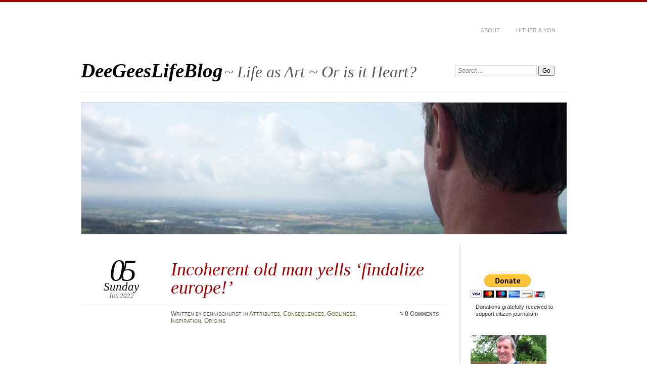

--- FILE ---
content_type: text/html; charset=UTF-8
request_url: https://deegeeslifeblog.dennisghurst.com/incoherent-old-man-yells-findalize-europe/
body_size: 20617
content:
<!DOCTYPE html PUBLIC "-//W3C//DTD XHTML 1.0 Transitional//EN" "http://www.w3.org/TR/xhtml1/DTD/xhtml1-transitional.dtd">
<html xmlns="http://www.w3.org/1999/xhtml" lang="en-US">

	<head profile="http://gmpg.org/xfn/11">
		<meta http-equiv="Content-Type" content="text/html; charset=UTF-8" />
		<title>
			Incoherent old man yells &#039;findalize europe!&#039; - DeeGeesLifeBlog &ndash; DeeGeesLifeBlog		</title>
		<link rel="stylesheet" href="https://deegeeslifeblog.dennisghurst.com/wp-content/themes/chateau-master/style.css" type="text/css" media="screen" />
				<link rel="stylesheet" href="https://deegeeslifeblog.dennisghurst.com/wp-content/themes/chateau-master/css/print.css" type="text/css" media="print" />
		<!--[if IE]>
		<link rel="stylesheet" href="https://deegeeslifeblog.dennisghurst.com/wp-content/themes/chateau-master/css/ie.css" type="text/css" media="screen" />
		<![endif]-->
		<!-- iPhone Styles -->
		<meta name="viewport" content="width=device-width; initial-scale=1.0; maximum-scale=1.0; user-scalable=1;" />
		<link rel="apple-touch-icon" href="https://deegeeslifeblog.dennisghurst.com/wp-content/themes/chateau-master/images/iphone.png" />
		<link rel="stylesheet" href="https://deegeeslifeblog.dennisghurst.com/wp-content/themes/chateau-master/css/iphone.css" type="text/css" media="only screen and (max-device-width: 480px)" />
		<!-- End iPhone Styles -->	
				<link rel="alternate" type="application/rss+xml" title="DeeGeesLifeBlog" href="https://deegeeslifeblog.dennisghurst.com/feed/" />
		<link rel="shortcut icon" href="https://deegeeslifeblog.dennisghurst.com/wp-content/themes/chateau-master/images/favicon.ico" />
		<link rel="pingback" href="https://deegeeslifeblog.dennisghurst.com/xmlrpc.php" />
				<meta name='robots' content='index, follow, max-image-preview:large, max-snippet:-1, max-video-preview:-1' />

	<!-- This site is optimized with the Yoast SEO plugin v26.8 - https://yoast.com/product/yoast-seo-wordpress/ -->
	<meta name="description" content="Incoherent old man yells &#039;findalize europe!&#039; ... Imagine working hard to graduate from a prestigious academy and attending a ceremony" />
	<link rel="canonical" href="https://deegeeslifeblog.dennisghurst.com/incoherent-old-man-yells-findalize-europe/" />
	<meta property="og:locale" content="en_US" />
	<meta property="og:type" content="article" />
	<meta property="og:title" content="Incoherent old man yells &#039;findalize europe!&#039; - DeeGeesLifeBlog" />
	<meta property="og:description" content="Incoherent old man yells &#039;findalize europe!&#039; ... Imagine working hard to graduate from a prestigious academy and attending a ceremony" />
	<meta property="og:url" content="https://deegeeslifeblog.dennisghurst.com/incoherent-old-man-yells-findalize-europe/" />
	<meta property="og:site_name" content="DeeGeesLifeBlog" />
	<meta property="article:published_time" content="2022-06-05T13:52:58+00:00" />
	<meta property="og:image" content="https://deegeeslifeblog.dennisghurst.com/wp-content/uploads/2021/08/An-angry-Joe-Biden-...-Jul-14-2021.jpg" />
	<meta property="og:image:width" content="680" />
	<meta property="og:image:height" content="383" />
	<meta property="og:image:type" content="image/jpeg" />
	<meta name="author" content="dennisghurst" />
	<meta name="twitter:label1" content="Written by" />
	<meta name="twitter:data1" content="dennisghurst" />
	<meta name="twitter:label2" content="Est. reading time" />
	<meta name="twitter:data2" content="7 minutes" />
	<script type="application/ld+json" class="yoast-schema-graph">{"@context":"https://schema.org","@graph":[{"@type":"Article","@id":"https://deegeeslifeblog.dennisghurst.com/incoherent-old-man-yells-findalize-europe/#article","isPartOf":{"@id":"https://deegeeslifeblog.dennisghurst.com/incoherent-old-man-yells-findalize-europe/"},"author":{"name":"dennisghurst","@id":"https://deegeeslifeblog.dennisghurst.com/#/schema/person/99ff2ff66008b0ee416f501f097765c5"},"headline":"Incoherent old man yells &#8216;findalize europe!&#8217;","datePublished":"2022-06-05T13:52:58+00:00","mainEntityOfPage":{"@id":"https://deegeeslifeblog.dennisghurst.com/incoherent-old-man-yells-findalize-europe/"},"wordCount":1361,"commentCount":0,"publisher":{"@id":"https://deegeeslifeblog.dennisghurst.com/#/schema/person/99ff2ff66008b0ee416f501f097765c5"},"image":{"@id":"https://deegeeslifeblog.dennisghurst.com/incoherent-old-man-yells-findalize-europe/#primaryimage"},"thumbnailUrl":"https://deegeeslifeblog.dennisghurst.com/wp-content/uploads/2021/08/An-angry-Joe-Biden-...-Jul-14-2021.jpg","keywords":["Barack Obama","Beyond the Cosmos","Christ","Christianity","Conservatism","Constitutional Republic","Democrat Party","Donald Trump","Everlasting","Experience","Family","Freedom","FrontPageMag","Genealogy","God","I Have A Dream","Jesus Christ","Lessons","Let Freedom Ring","Liberty","Life","Posterity","Roe vs Wade","Self-Preservation","Teaching","Texas","United States","Washington","Wisdom"],"articleSection":["Attributes","Consequences","Godliness","Inspiration","Origins"],"inLanguage":"en-US","potentialAction":[{"@type":"CommentAction","name":"Comment","target":["https://deegeeslifeblog.dennisghurst.com/incoherent-old-man-yells-findalize-europe/#respond"]}]},{"@type":"WebPage","@id":"https://deegeeslifeblog.dennisghurst.com/incoherent-old-man-yells-findalize-europe/","url":"https://deegeeslifeblog.dennisghurst.com/incoherent-old-man-yells-findalize-europe/","name":"Incoherent old man yells 'findalize europe!' - DeeGeesLifeBlog","isPartOf":{"@id":"https://deegeeslifeblog.dennisghurst.com/#website"},"primaryImageOfPage":{"@id":"https://deegeeslifeblog.dennisghurst.com/incoherent-old-man-yells-findalize-europe/#primaryimage"},"image":{"@id":"https://deegeeslifeblog.dennisghurst.com/incoherent-old-man-yells-findalize-europe/#primaryimage"},"thumbnailUrl":"https://deegeeslifeblog.dennisghurst.com/wp-content/uploads/2021/08/An-angry-Joe-Biden-...-Jul-14-2021.jpg","datePublished":"2022-06-05T13:52:58+00:00","description":"Incoherent old man yells 'findalize europe!' ... Imagine working hard to graduate from a prestigious academy and attending a ceremony","breadcrumb":{"@id":"https://deegeeslifeblog.dennisghurst.com/incoherent-old-man-yells-findalize-europe/#breadcrumb"},"inLanguage":"en-US","potentialAction":[{"@type":"ReadAction","target":["https://deegeeslifeblog.dennisghurst.com/incoherent-old-man-yells-findalize-europe/"]}]},{"@type":"ImageObject","inLanguage":"en-US","@id":"https://deegeeslifeblog.dennisghurst.com/incoherent-old-man-yells-findalize-europe/#primaryimage","url":"https://deegeeslifeblog.dennisghurst.com/wp-content/uploads/2021/08/An-angry-Joe-Biden-...-Jul-14-2021.jpg","contentUrl":"https://deegeeslifeblog.dennisghurst.com/wp-content/uploads/2021/08/An-angry-Joe-Biden-...-Jul-14-2021.jpg","width":680,"height":383},{"@type":"BreadcrumbList","@id":"https://deegeeslifeblog.dennisghurst.com/incoherent-old-man-yells-findalize-europe/#breadcrumb","itemListElement":[{"@type":"ListItem","position":1,"name":"Home","item":"https://deegeeslifeblog.dennisghurst.com/"},{"@type":"ListItem","position":2,"name":"Incoherent old man yells &#8216;findalize europe!&#8217;"}]},{"@type":"WebSite","@id":"https://deegeeslifeblog.dennisghurst.com/#website","url":"https://deegeeslifeblog.dennisghurst.com/","name":"DeeGeesLifeBlog","description":"Life as Art ~ Or is it Heart?","publisher":{"@id":"https://deegeeslifeblog.dennisghurst.com/#/schema/person/99ff2ff66008b0ee416f501f097765c5"},"potentialAction":[{"@type":"SearchAction","target":{"@type":"EntryPoint","urlTemplate":"https://deegeeslifeblog.dennisghurst.com/?s={search_term_string}"},"query-input":{"@type":"PropertyValueSpecification","valueRequired":true,"valueName":"search_term_string"}}],"inLanguage":"en-US"},{"@type":["Person","Organization"],"@id":"https://deegeeslifeblog.dennisghurst.com/#/schema/person/99ff2ff66008b0ee416f501f097765c5","name":"dennisghurst","image":{"@type":"ImageObject","inLanguage":"en-US","@id":"https://deegeeslifeblog.dennisghurst.com/#/schema/person/image/","url":"https://secure.gravatar.com/avatar/6c60e25998aed9e23271617361b1652af154c02c0a59aa1ab125af9006a08691?s=96&d=mm&r=g","contentUrl":"https://secure.gravatar.com/avatar/6c60e25998aed9e23271617361b1652af154c02c0a59aa1ab125af9006a08691?s=96&d=mm&r=g","caption":"dennisghurst"},"logo":{"@id":"https://deegeeslifeblog.dennisghurst.com/#/schema/person/image/"}}]}</script>
	<!-- / Yoast SEO plugin. -->


<link rel='dns-prefetch' href='//stats.wp.com' />
<link rel='dns-prefetch' href='//v0.wordpress.com' />
<link rel='preconnect' href='//c0.wp.com' />
<link rel="alternate" type="application/rss+xml" title="DeeGeesLifeBlog &raquo; Incoherent old man yells &#8216;findalize europe!&#8217; Comments Feed" href="https://deegeeslifeblog.dennisghurst.com/incoherent-old-man-yells-findalize-europe/feed/" />
<link rel="alternate" title="oEmbed (JSON)" type="application/json+oembed" href="https://deegeeslifeblog.dennisghurst.com/wp-json/oembed/1.0/embed?url=https%3A%2F%2Fdeegeeslifeblog.dennisghurst.com%2Fincoherent-old-man-yells-findalize-europe%2F" />
<link rel="alternate" title="oEmbed (XML)" type="text/xml+oembed" href="https://deegeeslifeblog.dennisghurst.com/wp-json/oembed/1.0/embed?url=https%3A%2F%2Fdeegeeslifeblog.dennisghurst.com%2Fincoherent-old-man-yells-findalize-europe%2F&#038;format=xml" />
		<!-- This site uses the Google Analytics by MonsterInsights plugin v9.11.1 - Using Analytics tracking - https://www.monsterinsights.com/ -->
		<!-- Note: MonsterInsights is not currently configured on this site. The site owner needs to authenticate with Google Analytics in the MonsterInsights settings panel. -->
					<!-- No tracking code set -->
				<!-- / Google Analytics by MonsterInsights -->
		<style id='wp-img-auto-sizes-contain-inline-css' type='text/css'>
img:is([sizes=auto i],[sizes^="auto," i]){contain-intrinsic-size:3000px 1500px}
/*# sourceURL=wp-img-auto-sizes-contain-inline-css */
</style>
<style id='wp-emoji-styles-inline-css' type='text/css'>

	img.wp-smiley, img.emoji {
		display: inline !important;
		border: none !important;
		box-shadow: none !important;
		height: 1em !important;
		width: 1em !important;
		margin: 0 0.07em !important;
		vertical-align: -0.1em !important;
		background: none !important;
		padding: 0 !important;
	}
/*# sourceURL=wp-emoji-styles-inline-css */
</style>
<style id='wp-block-library-inline-css' type='text/css'>
:root{--wp-block-synced-color:#7a00df;--wp-block-synced-color--rgb:122,0,223;--wp-bound-block-color:var(--wp-block-synced-color);--wp-editor-canvas-background:#ddd;--wp-admin-theme-color:#007cba;--wp-admin-theme-color--rgb:0,124,186;--wp-admin-theme-color-darker-10:#006ba1;--wp-admin-theme-color-darker-10--rgb:0,107,160.5;--wp-admin-theme-color-darker-20:#005a87;--wp-admin-theme-color-darker-20--rgb:0,90,135;--wp-admin-border-width-focus:2px}@media (min-resolution:192dpi){:root{--wp-admin-border-width-focus:1.5px}}.wp-element-button{cursor:pointer}:root .has-very-light-gray-background-color{background-color:#eee}:root .has-very-dark-gray-background-color{background-color:#313131}:root .has-very-light-gray-color{color:#eee}:root .has-very-dark-gray-color{color:#313131}:root .has-vivid-green-cyan-to-vivid-cyan-blue-gradient-background{background:linear-gradient(135deg,#00d084,#0693e3)}:root .has-purple-crush-gradient-background{background:linear-gradient(135deg,#34e2e4,#4721fb 50%,#ab1dfe)}:root .has-hazy-dawn-gradient-background{background:linear-gradient(135deg,#faaca8,#dad0ec)}:root .has-subdued-olive-gradient-background{background:linear-gradient(135deg,#fafae1,#67a671)}:root .has-atomic-cream-gradient-background{background:linear-gradient(135deg,#fdd79a,#004a59)}:root .has-nightshade-gradient-background{background:linear-gradient(135deg,#330968,#31cdcf)}:root .has-midnight-gradient-background{background:linear-gradient(135deg,#020381,#2874fc)}:root{--wp--preset--font-size--normal:16px;--wp--preset--font-size--huge:42px}.has-regular-font-size{font-size:1em}.has-larger-font-size{font-size:2.625em}.has-normal-font-size{font-size:var(--wp--preset--font-size--normal)}.has-huge-font-size{font-size:var(--wp--preset--font-size--huge)}.has-text-align-center{text-align:center}.has-text-align-left{text-align:left}.has-text-align-right{text-align:right}.has-fit-text{white-space:nowrap!important}#end-resizable-editor-section{display:none}.aligncenter{clear:both}.items-justified-left{justify-content:flex-start}.items-justified-center{justify-content:center}.items-justified-right{justify-content:flex-end}.items-justified-space-between{justify-content:space-between}.screen-reader-text{border:0;clip-path:inset(50%);height:1px;margin:-1px;overflow:hidden;padding:0;position:absolute;width:1px;word-wrap:normal!important}.screen-reader-text:focus{background-color:#ddd;clip-path:none;color:#444;display:block;font-size:1em;height:auto;left:5px;line-height:normal;padding:15px 23px 14px;text-decoration:none;top:5px;width:auto;z-index:100000}html :where(.has-border-color){border-style:solid}html :where([style*=border-top-color]){border-top-style:solid}html :where([style*=border-right-color]){border-right-style:solid}html :where([style*=border-bottom-color]){border-bottom-style:solid}html :where([style*=border-left-color]){border-left-style:solid}html :where([style*=border-width]){border-style:solid}html :where([style*=border-top-width]){border-top-style:solid}html :where([style*=border-right-width]){border-right-style:solid}html :where([style*=border-bottom-width]){border-bottom-style:solid}html :where([style*=border-left-width]){border-left-style:solid}html :where(img[class*=wp-image-]){height:auto;max-width:100%}:where(figure){margin:0 0 1em}html :where(.is-position-sticky){--wp-admin--admin-bar--position-offset:var(--wp-admin--admin-bar--height,0px)}@media screen and (max-width:600px){html :where(.is-position-sticky){--wp-admin--admin-bar--position-offset:0px}}

/*# sourceURL=wp-block-library-inline-css */
</style><style id='global-styles-inline-css' type='text/css'>
:root{--wp--preset--aspect-ratio--square: 1;--wp--preset--aspect-ratio--4-3: 4/3;--wp--preset--aspect-ratio--3-4: 3/4;--wp--preset--aspect-ratio--3-2: 3/2;--wp--preset--aspect-ratio--2-3: 2/3;--wp--preset--aspect-ratio--16-9: 16/9;--wp--preset--aspect-ratio--9-16: 9/16;--wp--preset--color--black: #000000;--wp--preset--color--cyan-bluish-gray: #abb8c3;--wp--preset--color--white: #ffffff;--wp--preset--color--pale-pink: #f78da7;--wp--preset--color--vivid-red: #cf2e2e;--wp--preset--color--luminous-vivid-orange: #ff6900;--wp--preset--color--luminous-vivid-amber: #fcb900;--wp--preset--color--light-green-cyan: #7bdcb5;--wp--preset--color--vivid-green-cyan: #00d084;--wp--preset--color--pale-cyan-blue: #8ed1fc;--wp--preset--color--vivid-cyan-blue: #0693e3;--wp--preset--color--vivid-purple: #9b51e0;--wp--preset--gradient--vivid-cyan-blue-to-vivid-purple: linear-gradient(135deg,rgb(6,147,227) 0%,rgb(155,81,224) 100%);--wp--preset--gradient--light-green-cyan-to-vivid-green-cyan: linear-gradient(135deg,rgb(122,220,180) 0%,rgb(0,208,130) 100%);--wp--preset--gradient--luminous-vivid-amber-to-luminous-vivid-orange: linear-gradient(135deg,rgb(252,185,0) 0%,rgb(255,105,0) 100%);--wp--preset--gradient--luminous-vivid-orange-to-vivid-red: linear-gradient(135deg,rgb(255,105,0) 0%,rgb(207,46,46) 100%);--wp--preset--gradient--very-light-gray-to-cyan-bluish-gray: linear-gradient(135deg,rgb(238,238,238) 0%,rgb(169,184,195) 100%);--wp--preset--gradient--cool-to-warm-spectrum: linear-gradient(135deg,rgb(74,234,220) 0%,rgb(151,120,209) 20%,rgb(207,42,186) 40%,rgb(238,44,130) 60%,rgb(251,105,98) 80%,rgb(254,248,76) 100%);--wp--preset--gradient--blush-light-purple: linear-gradient(135deg,rgb(255,206,236) 0%,rgb(152,150,240) 100%);--wp--preset--gradient--blush-bordeaux: linear-gradient(135deg,rgb(254,205,165) 0%,rgb(254,45,45) 50%,rgb(107,0,62) 100%);--wp--preset--gradient--luminous-dusk: linear-gradient(135deg,rgb(255,203,112) 0%,rgb(199,81,192) 50%,rgb(65,88,208) 100%);--wp--preset--gradient--pale-ocean: linear-gradient(135deg,rgb(255,245,203) 0%,rgb(182,227,212) 50%,rgb(51,167,181) 100%);--wp--preset--gradient--electric-grass: linear-gradient(135deg,rgb(202,248,128) 0%,rgb(113,206,126) 100%);--wp--preset--gradient--midnight: linear-gradient(135deg,rgb(2,3,129) 0%,rgb(40,116,252) 100%);--wp--preset--font-size--small: 13px;--wp--preset--font-size--medium: 20px;--wp--preset--font-size--large: 36px;--wp--preset--font-size--x-large: 42px;--wp--preset--spacing--20: 0.44rem;--wp--preset--spacing--30: 0.67rem;--wp--preset--spacing--40: 1rem;--wp--preset--spacing--50: 1.5rem;--wp--preset--spacing--60: 2.25rem;--wp--preset--spacing--70: 3.38rem;--wp--preset--spacing--80: 5.06rem;--wp--preset--shadow--natural: 6px 6px 9px rgba(0, 0, 0, 0.2);--wp--preset--shadow--deep: 12px 12px 50px rgba(0, 0, 0, 0.4);--wp--preset--shadow--sharp: 6px 6px 0px rgba(0, 0, 0, 0.2);--wp--preset--shadow--outlined: 6px 6px 0px -3px rgb(255, 255, 255), 6px 6px rgb(0, 0, 0);--wp--preset--shadow--crisp: 6px 6px 0px rgb(0, 0, 0);}:where(.is-layout-flex){gap: 0.5em;}:where(.is-layout-grid){gap: 0.5em;}body .is-layout-flex{display: flex;}.is-layout-flex{flex-wrap: wrap;align-items: center;}.is-layout-flex > :is(*, div){margin: 0;}body .is-layout-grid{display: grid;}.is-layout-grid > :is(*, div){margin: 0;}:where(.wp-block-columns.is-layout-flex){gap: 2em;}:where(.wp-block-columns.is-layout-grid){gap: 2em;}:where(.wp-block-post-template.is-layout-flex){gap: 1.25em;}:where(.wp-block-post-template.is-layout-grid){gap: 1.25em;}.has-black-color{color: var(--wp--preset--color--black) !important;}.has-cyan-bluish-gray-color{color: var(--wp--preset--color--cyan-bluish-gray) !important;}.has-white-color{color: var(--wp--preset--color--white) !important;}.has-pale-pink-color{color: var(--wp--preset--color--pale-pink) !important;}.has-vivid-red-color{color: var(--wp--preset--color--vivid-red) !important;}.has-luminous-vivid-orange-color{color: var(--wp--preset--color--luminous-vivid-orange) !important;}.has-luminous-vivid-amber-color{color: var(--wp--preset--color--luminous-vivid-amber) !important;}.has-light-green-cyan-color{color: var(--wp--preset--color--light-green-cyan) !important;}.has-vivid-green-cyan-color{color: var(--wp--preset--color--vivid-green-cyan) !important;}.has-pale-cyan-blue-color{color: var(--wp--preset--color--pale-cyan-blue) !important;}.has-vivid-cyan-blue-color{color: var(--wp--preset--color--vivid-cyan-blue) !important;}.has-vivid-purple-color{color: var(--wp--preset--color--vivid-purple) !important;}.has-black-background-color{background-color: var(--wp--preset--color--black) !important;}.has-cyan-bluish-gray-background-color{background-color: var(--wp--preset--color--cyan-bluish-gray) !important;}.has-white-background-color{background-color: var(--wp--preset--color--white) !important;}.has-pale-pink-background-color{background-color: var(--wp--preset--color--pale-pink) !important;}.has-vivid-red-background-color{background-color: var(--wp--preset--color--vivid-red) !important;}.has-luminous-vivid-orange-background-color{background-color: var(--wp--preset--color--luminous-vivid-orange) !important;}.has-luminous-vivid-amber-background-color{background-color: var(--wp--preset--color--luminous-vivid-amber) !important;}.has-light-green-cyan-background-color{background-color: var(--wp--preset--color--light-green-cyan) !important;}.has-vivid-green-cyan-background-color{background-color: var(--wp--preset--color--vivid-green-cyan) !important;}.has-pale-cyan-blue-background-color{background-color: var(--wp--preset--color--pale-cyan-blue) !important;}.has-vivid-cyan-blue-background-color{background-color: var(--wp--preset--color--vivid-cyan-blue) !important;}.has-vivid-purple-background-color{background-color: var(--wp--preset--color--vivid-purple) !important;}.has-black-border-color{border-color: var(--wp--preset--color--black) !important;}.has-cyan-bluish-gray-border-color{border-color: var(--wp--preset--color--cyan-bluish-gray) !important;}.has-white-border-color{border-color: var(--wp--preset--color--white) !important;}.has-pale-pink-border-color{border-color: var(--wp--preset--color--pale-pink) !important;}.has-vivid-red-border-color{border-color: var(--wp--preset--color--vivid-red) !important;}.has-luminous-vivid-orange-border-color{border-color: var(--wp--preset--color--luminous-vivid-orange) !important;}.has-luminous-vivid-amber-border-color{border-color: var(--wp--preset--color--luminous-vivid-amber) !important;}.has-light-green-cyan-border-color{border-color: var(--wp--preset--color--light-green-cyan) !important;}.has-vivid-green-cyan-border-color{border-color: var(--wp--preset--color--vivid-green-cyan) !important;}.has-pale-cyan-blue-border-color{border-color: var(--wp--preset--color--pale-cyan-blue) !important;}.has-vivid-cyan-blue-border-color{border-color: var(--wp--preset--color--vivid-cyan-blue) !important;}.has-vivid-purple-border-color{border-color: var(--wp--preset--color--vivid-purple) !important;}.has-vivid-cyan-blue-to-vivid-purple-gradient-background{background: var(--wp--preset--gradient--vivid-cyan-blue-to-vivid-purple) !important;}.has-light-green-cyan-to-vivid-green-cyan-gradient-background{background: var(--wp--preset--gradient--light-green-cyan-to-vivid-green-cyan) !important;}.has-luminous-vivid-amber-to-luminous-vivid-orange-gradient-background{background: var(--wp--preset--gradient--luminous-vivid-amber-to-luminous-vivid-orange) !important;}.has-luminous-vivid-orange-to-vivid-red-gradient-background{background: var(--wp--preset--gradient--luminous-vivid-orange-to-vivid-red) !important;}.has-very-light-gray-to-cyan-bluish-gray-gradient-background{background: var(--wp--preset--gradient--very-light-gray-to-cyan-bluish-gray) !important;}.has-cool-to-warm-spectrum-gradient-background{background: var(--wp--preset--gradient--cool-to-warm-spectrum) !important;}.has-blush-light-purple-gradient-background{background: var(--wp--preset--gradient--blush-light-purple) !important;}.has-blush-bordeaux-gradient-background{background: var(--wp--preset--gradient--blush-bordeaux) !important;}.has-luminous-dusk-gradient-background{background: var(--wp--preset--gradient--luminous-dusk) !important;}.has-pale-ocean-gradient-background{background: var(--wp--preset--gradient--pale-ocean) !important;}.has-electric-grass-gradient-background{background: var(--wp--preset--gradient--electric-grass) !important;}.has-midnight-gradient-background{background: var(--wp--preset--gradient--midnight) !important;}.has-small-font-size{font-size: var(--wp--preset--font-size--small) !important;}.has-medium-font-size{font-size: var(--wp--preset--font-size--medium) !important;}.has-large-font-size{font-size: var(--wp--preset--font-size--large) !important;}.has-x-large-font-size{font-size: var(--wp--preset--font-size--x-large) !important;}
/*# sourceURL=global-styles-inline-css */
</style>

<style id='classic-theme-styles-inline-css' type='text/css'>
/*! This file is auto-generated */
.wp-block-button__link{color:#fff;background-color:#32373c;border-radius:9999px;box-shadow:none;text-decoration:none;padding:calc(.667em + 2px) calc(1.333em + 2px);font-size:1.125em}.wp-block-file__button{background:#32373c;color:#fff;text-decoration:none}
/*# sourceURL=/wp-includes/css/classic-themes.min.css */
</style>
<link rel='stylesheet' id='sharedaddy-css' href='https://c0.wp.com/p/jetpack/15.4/modules/sharedaddy/sharing.css' type='text/css' media='all' />
<link rel='stylesheet' id='social-logos-css' href='https://c0.wp.com/p/jetpack/15.4/_inc/social-logos/social-logos.min.css' type='text/css' media='all' />
<script type="text/javascript" async src="https://deegeeslifeblog.dennisghurst.com/wp-content/plugins/burst-statistics/helpers/timeme/timeme.min.js?ver=1761075692" id="burst-timeme-js"></script>
<script type="text/javascript" id="burst-js-extra">
/* <![CDATA[ */
var burst = {"tracking":{"isInitialHit":true,"lastUpdateTimestamp":0,"beacon_url":"https://deegeeslifeblog.dennisghurst.com/wp-content/plugins/burst-statistics/endpoint.php","ajaxUrl":"https://deegeeslifeblog.dennisghurst.com/wp-admin/admin-ajax.php"},"options":{"cookieless":0,"pageUrl":"https://deegeeslifeblog.dennisghurst.com/incoherent-old-man-yells-findalize-europe/","beacon_enabled":1,"do_not_track":0,"enable_turbo_mode":0,"track_url_change":0,"cookie_retention_days":30,"debug":0},"goals":{"completed":[],"scriptUrl":"https://deegeeslifeblog.dennisghurst.com/wp-content/plugins/burst-statistics//assets/js/build/burst-goals.js?v=1761075691","active":[]},"cache":{"uid":null,"fingerprint":null,"isUserAgent":null,"isDoNotTrack":null,"useCookies":null}};
//# sourceURL=burst-js-extra
/* ]]> */
</script>
<script type="text/javascript" async src="https://deegeeslifeblog.dennisghurst.com/wp-content/plugins/burst-statistics/assets/js/build/burst.min.js?ver=1761075691" id="burst-js"></script>
<link rel="https://api.w.org/" href="https://deegeeslifeblog.dennisghurst.com/wp-json/" /><link rel="alternate" title="JSON" type="application/json" href="https://deegeeslifeblog.dennisghurst.com/wp-json/wp/v2/posts/25979" /><link rel="EditURI" type="application/rsd+xml" title="RSD" href="https://deegeeslifeblog.dennisghurst.com/xmlrpc.php?rsd" />
	<style>img#wpstats{display:none}</style>
		<style type="text/css">.recentcomments a{display:inline !important;padding:0 !important;margin:0 !important;}</style>	<link rel='stylesheet' id='jetpack-swiper-library-css' href='https://c0.wp.com/p/jetpack/15.4/_inc/blocks/swiper.css' type='text/css' media='all' />
<link rel='stylesheet' id='jetpack-carousel-css' href='https://c0.wp.com/p/jetpack/15.4/modules/carousel/jetpack-carousel.css' type='text/css' media='all' />
</head>

<br />
<div align="center">

</div>
	<body data-rsssl=1 class="wp-singular post-template-default single single-post postid-25979 single-format-standard wp-theme-chateau-master" data-burst_id="25979" data-burst_type="post">
	
		<!-- HEADER -->
		<div id="header">
			<div id="menu">
				<div class="menu"><ul>
<li class="page_item page-item-292"><a href="https://deegeeslifeblog.dennisghurst.com/about/">About</a></li>
<li class="page_item page-item-359"><a href="https://deegeeslifeblog.dennisghurst.com/hither-yon/">Hither &#038; Yon</a></li>
</ul></div>
			</div>
			<div id="mainTitle">
				<h1>
					<a href="https://deegeeslifeblog.dennisghurst.com/" title="&laquo; Return to DeeGeesLifeBlog's Homepage">
						<strong>DeeGeesLifeBlog</strong> <span>~ Life as Art ~ Or is it Heart?</span>
					</a>
				</h1>
			</div>
			<div id="search">
				<form method="get" action="https://deegeeslifeblog.dennisghurst.com/" >
	<p>
		<label for="s" class="accesible">Search:</label>
		<input type="text" value="Search&hellip;" name="s" id="s" onfocus="this.value=''" />
		<input type="submit" name="search" value="Go" />
	</p>
</form>			</div>
			<div id="mainImage">
										<img src="https://deegeeslifeblog.dennisghurst.com/wp-content/uploads/2013/11/Website-pic-from-blog-....jpg" width="960" height="260" alt="DeeGeesLifeBlog" title="DeeGeesLifeBlog" />
							</div>
		</div>
<div id="main" class="invert">
<div id="content">


	<div class="post" id="post-25979">
		<div class="postTitle">
			<h2>Incoherent old man yells &#8216;findalize europe!&#8217;</h2>
			<p class="postDate">
				<strong>05</strong>
				<em>Sunday</em>
				<span>Jun 2022</span>
			</p>
			<div class="postInfo">
				<p>Written by dennisghurst in <a href="https://deegeeslifeblog.dennisghurst.com/category/attributes/" rel="category tag">Attributes</a>, <a href="https://deegeeslifeblog.dennisghurst.com/category/caring/consequences/" rel="category tag">Consequences</a>, <a href="https://deegeeslifeblog.dennisghurst.com/category/godliness/" rel="category tag">Godliness</a>, <a href="https://deegeeslifeblog.dennisghurst.com/category/inspiration/" rel="category tag">Inspiration</a>, <a href="https://deegeeslifeblog.dennisghurst.com/category/origins/" rel="category tag">Origins</a></p>
				<p class="postComCount">
					<strong>&asymp; <a href="https://deegeeslifeblog.dennisghurst.com/incoherent-old-man-yells-findalize-europe/#respond" class="comments-link" >0 Comments</a></strong>
				</p>
			</div>
		</div>
		<div class="postContent">
			<div class="postExtras">
				<p></p>
				<p><strong>Tags</strong></p>
				<p>
				<a href="https://deegeeslifeblog.dennisghurst.com/tag/barack-obama/" rel="tag">Barack Obama</a>, <a href="https://deegeeslifeblog.dennisghurst.com/tag/beyond-the-cosmos/" rel="tag">Beyond the Cosmos</a>, <a href="https://deegeeslifeblog.dennisghurst.com/tag/christ/" rel="tag">Christ</a>, <a href="https://deegeeslifeblog.dennisghurst.com/tag/christianity/" rel="tag">Christianity</a>, <a href="https://deegeeslifeblog.dennisghurst.com/tag/conservatism/" rel="tag">Conservatism</a>, <a href="https://deegeeslifeblog.dennisghurst.com/tag/constitutional-republic/" rel="tag">Constitutional Republic</a>, <a href="https://deegeeslifeblog.dennisghurst.com/tag/democrat-party/" rel="tag">Democrat Party</a>, <a href="https://deegeeslifeblog.dennisghurst.com/tag/donald-trump/" rel="tag">Donald Trump</a>, <a href="https://deegeeslifeblog.dennisghurst.com/tag/everlasting/" rel="tag">Everlasting</a>, <a href="https://deegeeslifeblog.dennisghurst.com/tag/experience/" rel="tag">Experience</a>, <a href="https://deegeeslifeblog.dennisghurst.com/tag/family/" rel="tag">Family</a>, <a href="https://deegeeslifeblog.dennisghurst.com/tag/freedom/" rel="tag">Freedom</a>, <a href="https://deegeeslifeblog.dennisghurst.com/tag/frontpagemag/" rel="tag">FrontPageMag</a>, <a href="https://deegeeslifeblog.dennisghurst.com/tag/genealogy/" rel="tag">Genealogy</a>, <a href="https://deegeeslifeblog.dennisghurst.com/tag/god/" rel="tag">God</a>, <a href="https://deegeeslifeblog.dennisghurst.com/tag/i-have-a-dream/" rel="tag">I Have A Dream</a>, <a href="https://deegeeslifeblog.dennisghurst.com/tag/jesus-christ/" rel="tag">Jesus Christ</a>, <a href="https://deegeeslifeblog.dennisghurst.com/tag/lessons/" rel="tag">Lessons</a>, <a href="https://deegeeslifeblog.dennisghurst.com/tag/let-freedom-ring/" rel="tag">Let Freedom Ring</a>, <a href="https://deegeeslifeblog.dennisghurst.com/tag/liberty/" rel="tag">Liberty</a>, <a href="https://deegeeslifeblog.dennisghurst.com/tag/life/" rel="tag">Life</a>, <a href="https://deegeeslifeblog.dennisghurst.com/tag/posterity/" rel="tag">Posterity</a>, <a href="https://deegeeslifeblog.dennisghurst.com/tag/roe-vs-wade/" rel="tag">Roe vs Wade</a>, <a href="https://deegeeslifeblog.dennisghurst.com/tag/self-preservation/" rel="tag">Self-Preservation</a>, <a href="https://deegeeslifeblog.dennisghurst.com/tag/teaching/" rel="tag">Teaching</a>, <a href="https://deegeeslifeblog.dennisghurst.com/tag/texas/" rel="tag">Texas</a>, <a href="https://deegeeslifeblog.dennisghurst.com/tag/united-states/" rel="tag">United States</a>, <a href="https://deegeeslifeblog.dennisghurst.com/tag/washington/" rel="tag">Washington</a>, <a href="https://deegeeslifeblog.dennisghurst.com/tag/wisdom/" rel="tag">Wisdom</a>				</p>
												<p><strong>Share it</strong></p>
				
				<ul>
											
					<li class="shareTwitter"><a rel="nofollow" href="http://twitter.com/home?status=Incoherent old man yells &#8216;findalize europe!&#8217;+https://deegeeslifeblog.dennisghurst.com/incoherent-old-man-yells-findalize-europe/" title="Share this post on Twitter" target="_blank">Twitter</a></li>
																					<li class="shareFacebook"><a rel="nofollow" href="http://www.facebook.com/share.php?u=https://deegeeslifeblog.dennisghurst.com/incoherent-old-man-yells-findalize-europe/" title="Share this post on Facebook" target="_blank">Facebook</a></li>
																					<li class="shareLinkedin"><a rel="nofollow" href="http://www.linkedin.com/shareArticle?mini=true&amp;url=https://deegeeslifeblog.dennisghurst.com/incoherent-old-man-yells-findalize-europe/&amp;title=Incoherent old man yells &#8216;findalize europe!&#8217;&amp;source=DeeGeesLifeBlog" target="_blank">LinkedIn</a></li>
																					<li class="shareGPlus"><g:plusone size="medium" count="false"></g:plusone></li>
											
				</ul>
							</div>
			<div class="postEntry">
				<p>&nbsp;</p>
<p>&nbsp;</p>
<div id="attachment_23982" style="width: 337px" class="wp-caption aligncenter"><img fetchpriority="high" decoding="async" aria-describedby="caption-attachment-23982" data-attachment-id="23982" data-permalink="https://deegeeslifeblog.dennisghurst.com/shame-the-long-term-consequences-of-jan-6/an-angry-joe-biden-jul-14-2021/" data-orig-file="https://deegeeslifeblog.dennisghurst.com/wp-content/uploads/2021/08/An-angry-Joe-Biden-...-Jul-14-2021.jpg" data-orig-size="680,383" data-comments-opened="1" data-image-meta="{&quot;aperture&quot;:&quot;0&quot;,&quot;credit&quot;:&quot;&quot;,&quot;camera&quot;:&quot;&quot;,&quot;caption&quot;:&quot;&quot;,&quot;created_timestamp&quot;:&quot;0&quot;,&quot;copyright&quot;:&quot;&quot;,&quot;focal_length&quot;:&quot;0&quot;,&quot;iso&quot;:&quot;0&quot;,&quot;shutter_speed&quot;:&quot;0&quot;,&quot;title&quot;:&quot;&quot;,&quot;orientation&quot;:&quot;0&quot;}" data-image-title="An angry Joe Biden &amp;#8230; Jul 14 2021" data-image-description="" data-image-caption="" data-medium-file="https://deegeeslifeblog.dennisghurst.com/wp-content/uploads/2021/08/An-angry-Joe-Biden-...-Jul-14-2021-300x169.jpg" data-large-file="https://deegeeslifeblog.dennisghurst.com/wp-content/uploads/2021/08/An-angry-Joe-Biden-...-Jul-14-2021.jpg" class="wp-image-23982" src="https://deegeeslifeblog.dennisghurst.com/wp-content/uploads/2021/08/An-angry-Joe-Biden-...-Jul-14-2021-300x169.jpg" alt="" width="327" height="184" srcset="https://deegeeslifeblog.dennisghurst.com/wp-content/uploads/2021/08/An-angry-Joe-Biden-...-Jul-14-2021-300x169.jpg 300w, https://deegeeslifeblog.dennisghurst.com/wp-content/uploads/2021/08/An-angry-Joe-Biden-...-Jul-14-2021.jpg 680w" sizes="(max-width: 327px) 100vw, 327px" /><p id="caption-attachment-23982" class="wp-caption-text">Incoherent old man yells &#8216;findalize europe!&#8217;</p></div>
<p style="text-align: justify;"><span style="color: #993366;"><strong><em>Let every soul be subject unto the highest powers. For there is no power but of God: the powers that be are ordained of God. Whosoever therefore resisteth the power, resisteth the ordinance of God: and they that resist shall receive to themselves damnation.</em></strong></span> <strong>~ Romans 13: 1-2</strong></p>
<p style="text-align: justify;"><strong>Robert Spencer, <em>FrontPageMag</em>: </strong>Old Joe Biden took his president act to Annapolis Friday, giving a bizarre teleprompter reading to the U.S. Naval Academy class of 2022 that demonstrated before the watching world yet again that this is not a man who is fit to perform the job he is supposed to be doing. From the creepy whispering and outright lies to the unaccountable shouting and mangled verbiage, the Navy grads were treated to a tour de force Biden performance and one that once again raised the question of why anyone ever thought it would be a good idea to install this man in the Oval Office.</p>
<p style="text-align: justify;">The speech hit the usual nonsensical far-Left talking points. We heard, for instance, that COVID-19 had accelerated climate change: “Over the past few years, we’ve seen how interconnected the world is. The deadly pandemic has impacted not just our own schooling, but almost every aspect of our lives &#8211; impacts of disruptions to the global supply chain causing significant inflation; accelerating the climate crisis that’s leading to rising seas and more severe weather patterns arou- — around the globe.”</p>
<p style="text-align: center;"><span style="color: #993366;"><strong>********************</strong></span></p>
<p style="text-align: justify;"><strong>DGH: </strong><em>Joe Biden is indeed, a puppet “president.” Therefore he’s actually a pseudo “president&#8221;, since bogus “president” Biden is a puppet who is the useful idiot of others with much more political power<strong>;</strong> let&#8217;s say the likes of Nancy Pelosi, Barack Obama and that overseas foreign villain, Gyorgy Schwarz-Soros, as well as others who are all just as sinister as Biden but much more intelligent than him. Tell me again this dementia patient received 81 million votes which would be far more than a record. A dumb idiot!</em></p>
<p style="text-align: center;"><span style="color: #993366;"><strong>********************</strong></span></p>
<p style="text-align: justify;"><strong>Robert Spencer: </strong>How’s that again, Joe? A pandemic led to warmer global temperatures? This kind of ridiculous statement illustrates why fewer and fewer people “trust the science” these days; this isn’t any kind of genuine science at all. It’s pure superstition. Joe famously claims to be Catholic, while cheerfully flouting the actual teaching of his Church; in this case, however, he was giving vent to pure paganism: apparently, the pandemic angered Gaia, who decided to turn the thermostat up on those rebellious humans even more than she had already. Biden started shouting as he tried to stir up the grads to join him in a two-minute rant against Vladimir Putin, excoriating the Russian’s “brutal, brutal war in Ukraine:</p>
<p style="text-align: justify;">&#8220;Not only is he trying to take over Ukraine, he’s literally trying to wipe out the culture and identity of the Ukrainian people, attacking schools, nurseries, hospitals, museums with no other purpose than to eliminate a culture.  A direct assault on the fundamental tenets of rule-based international order.” The WhiteHouse.gov transcript, as is so often the case, doesn’t give the full flavor of the speech here, as Biden actually shouted “Schools! Nurseries! Hospitals! Museums!” in an unaccountable display of anger that dissipated as quickly as it appeared.</p>
<p style="text-align: center;"><span style="color: #993366;"><strong>********************</strong></span></p>
<p style="text-align: justify;"><strong>DGH: </strong><em>Mmmm &#8230; photograph of a madman, a crackpot, someone who is insane and well-beyond the hope of ever regaining sanity. To think, he is loose in society and is the &#8220;head&#8221; of a country. That guy doesn&#8217;t have enough head left just for himself. Would someone please guide him to a quiet, dimly lit, padded cell for the duration. The head of a crime family after all, put down in the White House. LBJ and the mob would be so, so excited. Come to think of it, Barry Soetoro used to holler quite a bit, as well.!</em><strong><br />
</strong></p>
<p style="text-align: center;"><span style="color: #993366;"><strong>********************</strong></span></p>
<p style="text-align: justify;"><strong>Robert Spencer:</strong> While Putin’s actions in Ukraine may legitimately cause anger, Biden’s rage was strange; he never yelled, for example, about the American soldiers murdered in Afghanistan during his catastrophically bungled withdrawal from that country. The man has his priorities, and he has made it abundantly clear over the last year and a half that the well-being of Americans is not among them.</p>
<p style="text-align: justify;">Biden also asserted that “before I departed Asia &#8211; before I left for Asia, I should say, I got a phone call from the Prime Minister of Sweden and the President of Finland &#8211; could they come and see me in the Oval. They came to ask me whether I would support them joining NATO. The actions taken by Putin were an attempt to &#8211; to use my phrase &#8211; to ‘Findalize’ all of Europe &#8211; make it all neutral. Instead, he ‘NATOized’ all of Europe.”</p>
<p style="text-align: center;"><span style="color: #993366;"><strong>********************</strong></span></p>
<p style="text-align: justify;"><strong>DGH: </strong><em>Reading from his usual teleprompter, what genius on his staff put in a tough word like &#8220;Finlandize&#8221; in his speech, which Joe was bound to mangle? Then again yours truly is of a mind that the transcriber left in &#8220;Findalize&#8221; because that person didn&#8217;t know any better either. The Alzheimer Joe administration isn&#8217;t exactly comprised of the best and brightest brains ever brought to the forefront. If &#8216;ands&#8217; and &#8216;buts&#8217; were candy nuts, they&#8217;d all be millionaires. O WAIT!</em></p>
<p style="text-align: center;"><span style="color: #993366;"><strong>********************</strong></span></p>
<p style="text-align: justify;"><strong>Robert Spencer:</strong> “To use my phrase” was right: Biden appears to be the first person ever to use the word “Findalize.” He was actually trying to say that Putin was trying to <em>Finlandize</em> Europe, that is, make it a neutral zone between the U.S. and Russia. But the Big Guy couldn’t quite manage to get “Finlandize” out, so we got “Findalize,” and by this point, the WhiteHouse.gov transcriber, who must get combat pay when it comes time to transcribe a Biden speech, had apparently given up in despair, as the transcript leaves “Findalize” there without even attempting to clear up what Old Joe was actually trying to say. Old Joe also claimed that North Korea had joined America and its allies in sanctioning Russia<strong>:</strong></p>
<div id="attachment_25999" style="width: 337px" class="wp-caption aligncenter"><img decoding="async" aria-describedby="caption-attachment-25999" data-attachment-id="25999" data-permalink="https://deegeeslifeblog.dennisghurst.com/incoherent-old-man-yells-findalize-europe/joe-and-hunter-biden-sep-24-2020/" data-orig-file="https://deegeeslifeblog.dennisghurst.com/wp-content/uploads/2022/06/Joe-and-Hunter-Biden-...-Sep-24-2020.jpg" data-orig-size="474,268" data-comments-opened="1" data-image-meta="{&quot;aperture&quot;:&quot;0&quot;,&quot;credit&quot;:&quot;&quot;,&quot;camera&quot;:&quot;&quot;,&quot;caption&quot;:&quot;&quot;,&quot;created_timestamp&quot;:&quot;0&quot;,&quot;copyright&quot;:&quot;&quot;,&quot;focal_length&quot;:&quot;0&quot;,&quot;iso&quot;:&quot;0&quot;,&quot;shutter_speed&quot;:&quot;0&quot;,&quot;title&quot;:&quot;&quot;,&quot;orientation&quot;:&quot;0&quot;}" data-image-title="Joe and Hunter Biden &amp;#8230; Sep 24 2020" data-image-description="" data-image-caption="" data-medium-file="https://deegeeslifeblog.dennisghurst.com/wp-content/uploads/2022/06/Joe-and-Hunter-Biden-...-Sep-24-2020-300x170.jpg" data-large-file="https://deegeeslifeblog.dennisghurst.com/wp-content/uploads/2022/06/Joe-and-Hunter-Biden-...-Sep-24-2020.jpg" class="wp-image-25999" src="https://deegeeslifeblog.dennisghurst.com/wp-content/uploads/2022/06/Joe-and-Hunter-Biden-...-Sep-24-2020-300x170.jpg" alt="" width="327" height="185" srcset="https://deegeeslifeblog.dennisghurst.com/wp-content/uploads/2022/06/Joe-and-Hunter-Biden-...-Sep-24-2020-300x170.jpg 300w, https://deegeeslifeblog.dennisghurst.com/wp-content/uploads/2022/06/Joe-and-Hunter-Biden-...-Sep-24-2020.jpg 474w" sizes="(max-width: 327px) 100vw, 327px" /><p id="caption-attachment-25999" class="wp-caption-text">Incoherent old man yells &#8216;findalize europe!&#8217; &#8230; and all with outlawed son in tow</p></div>
<p style="text-align: justify;">“For the first time — if I can hesitate [hesitate?] for a second here — did anybody think, when I called for sanctions against Russia, that in addition to NATO, that Australia, Japan, North Korea, some of the ASEAN countries, would stand up and support those sanctions?” No, Joe, no one in the entire world thought that, and of course, it didn’t happen. Despair or no, the WhiteHouse.gov transcript wonk couldn’t let that one go by, and so blandly crossed out “North” in the official transcript and added “South” in brackets, but Joe himself didn’t notice what he had said and plowed on. The part of the speech that got the most attention was when Joe whispered, “I’m your commander-in-chief.” And yeah, that is the scariest part. <strong>[end]</strong></p>
<p style="text-align: center;"><span style="color: #993366;"><strong>********************</strong></span></p>
<p style="text-align: justify;"><strong>DGH: </strong><em>Thus an incoherent old man yells &#8216;findalize europe!&#8217;, so just imagine working hard to graduate from a prestigious academy and attending a ceremony to honor your achievement, and after all that, as a parting insult, being forced to endure a mentally-retarded fraud with stage 5 Alzheimer&#8217;s disease attempt to read an idiotic, &#8220;woke&#8221; word salad of a speech. How inspirational could that be. &#8220;Joe Biden has been wrong on nearly every Foreign Policy / National Security issue over the past 40 years&#8221;.<strong> ~Robert Gates, </strong>Obama&#8217;s Secretary of Defense. &#8220;Never underestimate Joe&#8217;s ability to screw things up&#8221;. <strong>~OBO#44</strong></em></p>
<p style="text-align: center;"><span style="color: #993366;"><strong>********************</strong></span></p>
<p style="text-align: justify;"><span style="color: #993366;"><strong><em>For rulers are not a terror to good works, but to the evil. Wilt thou then not be afraid of the power? do that which is good, and thou shalt have praise of the same: For he is the minister of God to thee for good. But if thou do that which is evil, be afraid; for he beareth not the sword in vain: for he is the minister of God, a revenger to execute wrath upon him that doeth evil.</em></strong></span> <strong>~ Romans 13: 3-4</strong></p>
<p style="text-align: center;"><span style="color: #993366;"><strong>********************</strong></span></p>
<ul>
<li>Robert Spencer, <em>FrontPageMag</em>: Confused Old Man Shouts at Navy Grads that <a href="https://www.frontpagemag.com/fpm/2022/06/confused-old-man-shouts-navy-grads-putin-wants-robert-spencer/" target="_blank" rel="noopener">Putin Wants to &#8216;Findalize&#8217; Europe</a></li>
</ul>
<p style="text-align: center;"><span style="color: #993366;"><strong>********************</strong></span></p>
<p style="text-align: center;"><img decoding="async" data-attachment-id="1154" data-permalink="https://deegeeslifeblog.dennisghurst.com/jesus-christ-yesterday-today-forever-contd/face-of-jesus-by-richard-hook/" data-orig-file="https://deegeeslifeblog.dennisghurst.com/wp-content/uploads/2014/06/Face-of-Jesus-by-Richard-Hook.jpg" data-orig-size="439,604" data-comments-opened="1" data-image-meta="{&quot;aperture&quot;:&quot;0&quot;,&quot;credit&quot;:&quot;&quot;,&quot;camera&quot;:&quot;&quot;,&quot;caption&quot;:&quot;&quot;,&quot;created_timestamp&quot;:&quot;0&quot;,&quot;copyright&quot;:&quot;&quot;,&quot;focal_length&quot;:&quot;0&quot;,&quot;iso&quot;:&quot;0&quot;,&quot;shutter_speed&quot;:&quot;0&quot;,&quot;title&quot;:&quot;&quot;}" data-image-title="Face of Jesus by Richard Hook" data-image-description="" data-image-caption="&lt;p&gt;Soli Deo Gloria!&lt;/p&gt;
" data-medium-file="https://deegeeslifeblog.dennisghurst.com/wp-content/uploads/2014/06/Face-of-Jesus-by-Richard-Hook-218x300.jpg" data-large-file="https://deegeeslifeblog.dennisghurst.com/wp-content/uploads/2014/06/Face-of-Jesus-by-Richard-Hook.jpg" class="alignnone size-medium wp-image-1154" src="https://deegeeslifeblog.dennisghurst.com/wp-content/uploads/2014/06/Face-of-Jesus-by-Richard-Hook-218x300.jpg" alt="Face of Jesus by Richard Hook" width="218" height="300" srcset="https://deegeeslifeblog.dennisghurst.com/wp-content/uploads/2014/06/Face-of-Jesus-by-Richard-Hook-218x300.jpg 218w, https://deegeeslifeblog.dennisghurst.com/wp-content/uploads/2014/06/Face-of-Jesus-by-Richard-Hook.jpg 439w" sizes="(max-width: 218px) 100vw, 218px" /></p>
<p style="text-align: center;">Soli Deo Gloria!</p>
<p style="text-align: center;"><span style="color: #993366;"><strong>********************</strong></span></p>
<p>&nbsp;</p>
<div class="sharedaddy sd-sharing-enabled"><div class="robots-nocontent sd-block sd-social sd-social-icon-text sd-sharing"><h3 class="sd-title">Share this:</h3><div class="sd-content"><ul><li class="share-facebook"><a rel="nofollow noopener noreferrer"
				data-shared="sharing-facebook-25979"
				class="share-facebook sd-button share-icon"
				href="https://deegeeslifeblog.dennisghurst.com/incoherent-old-man-yells-findalize-europe/?share=facebook"
				target="_blank"
				aria-labelledby="sharing-facebook-25979"
				>
				<span id="sharing-facebook-25979" hidden>Click to share on Facebook (Opens in new window)</span>
				<span>Facebook</span>
			</a></li><li class="share-twitter"><a rel="nofollow noopener noreferrer"
				data-shared="sharing-twitter-25979"
				class="share-twitter sd-button share-icon"
				href="https://deegeeslifeblog.dennisghurst.com/incoherent-old-man-yells-findalize-europe/?share=twitter"
				target="_blank"
				aria-labelledby="sharing-twitter-25979"
				>
				<span id="sharing-twitter-25979" hidden>Click to share on X (Opens in new window)</span>
				<span>X</span>
			</a></li><li class="share-pinterest"><a rel="nofollow noopener noreferrer"
				data-shared="sharing-pinterest-25979"
				class="share-pinterest sd-button share-icon"
				href="https://deegeeslifeblog.dennisghurst.com/incoherent-old-man-yells-findalize-europe/?share=pinterest"
				target="_blank"
				aria-labelledby="sharing-pinterest-25979"
				>
				<span id="sharing-pinterest-25979" hidden>Click to share on Pinterest (Opens in new window)</span>
				<span>Pinterest</span>
			</a></li><li class="share-end"></li></ul></div></div></div>			</div>
		</div>
	</div>
	
	
<!-- You can start editing here. -->


		<!-- If comments are open, but there are no comments. -->

		


<div id="respond">
	<h3>Leave a reply on "Incoherent old man yells &#8216;findalize europe!&#8217;"</h3>

	
	<form action="https://deegeeslifeblog.dennisghurst.com/wp-comments-post.php" method="post" id="commentform">

				
		<p class="cancel-comment-reply"><a rel="nofollow" id="cancel-comment-reply-link" href="/incoherent-old-man-yells-findalize-europe/#respond" style="display:none;">Click here to cancel reply.</a></p>
		
		<p>
			<label for="author"><strong>Name <span>(*)</span></strong></label>
			<input type="text" name="author" id="author" value="" />
		</p>
		<p>
			<label for="email"><strong>E-mail <span>(*)</span></strong></label>
			<input type="text" name="email" id="email" value="" />
		</p>
		<p>
			<label for="url">Website</label>
			<input type="text" name="url" id="url" value="" />
		</p>

				
		<p>
			<label for="comment"><strong>Message <span>(*)</span></strong></label>
			<textarea name="comment" id="comment" cols="" rows=""></textarea>
		</p>
		
		<p>
			<button name="submit" type="submit" id="submit"><span>Send</span></button>
		</p>
		
		<input type='hidden' name='comment_post_ID' value='25979' id='comment_post_ID' />
<input type='hidden' name='comment_parent' id='comment_parent' value='0' />
		
		<p style="display: none;"><input type="hidden" id="akismet_comment_nonce" name="akismet_comment_nonce" value="4d6b3330ba" /></p><p style="display: none !important;" class="akismet-fields-container" data-prefix="ak_"><label>&#916;<textarea name="ak_hp_textarea" cols="45" rows="8" maxlength="100"></textarea></label><input type="hidden" id="ak_js_1" name="ak_js" value="100"/><script>document.getElementById( "ak_js_1" ).setAttribute( "value", ( new Date() ).getTime() );</script></p>
	</form>

	
</div>

	
	
</div>

<div id="sidebar">
	<ul>
	
		<!-- Widgets Top -->
		<li class="sidebar-item">			<div class="textwidget"><form action="https://www.paypal.com/cgi-bin/webscr" method="post" target="_top">
<input type="hidden" name="cmd" value="_s-xclick"><br />
<input type="hidden" name="hosted_button_id" value="UBLSV42C8TUY2"><br />
<input type="image" src="https://www.paypalobjects.com/en_US/i/btn/btn_donateCC_LG.gif" border="0" name="submit" alt="PayPal - The safer, easier way to pay online!"><br />
<img loading="lazy" decoding="async" alt="" border="0" src="https://www.paypalobjects.com/en_US/i/scr/pixel.gif" width="1" height="1"><br />
</form>
<p>Donations gratefully received to support citizen journalism</p>
</div>
		</li><li class="sidebar-item">			<div class="textwidget"><a href="http://dennisghurst.com/"target="_blank"><img class="alignnone size-thumbnail wp-image-345" alt="dennis002" src="https://deegeeslifeblog.dennisghurst.com/wp-content/uploads/2013/11/dennis002-150x150.jpg" width="150" height="150" /></p>Link To DennisGHurst.com</a></p></div>
		</li><li class="sidebar-item"><h3>Archives</h3>		<label class="screen-reader-text" for="archives-dropdown-3">Archives</label>
		<select id="archives-dropdown-3" name="archive-dropdown">
			
			<option value="">Select Month</option>
				<option value='https://deegeeslifeblog.dennisghurst.com/2023/08/'> August 2023 </option>
	<option value='https://deegeeslifeblog.dennisghurst.com/2023/07/'> July 2023 </option>
	<option value='https://deegeeslifeblog.dennisghurst.com/2023/06/'> June 2023 </option>
	<option value='https://deegeeslifeblog.dennisghurst.com/2023/05/'> May 2023 </option>
	<option value='https://deegeeslifeblog.dennisghurst.com/2023/04/'> April 2023 </option>
	<option value='https://deegeeslifeblog.dennisghurst.com/2023/03/'> March 2023 </option>
	<option value='https://deegeeslifeblog.dennisghurst.com/2023/02/'> February 2023 </option>
	<option value='https://deegeeslifeblog.dennisghurst.com/2023/01/'> January 2023 </option>
	<option value='https://deegeeslifeblog.dennisghurst.com/2022/12/'> December 2022 </option>
	<option value='https://deegeeslifeblog.dennisghurst.com/2022/11/'> November 2022 </option>
	<option value='https://deegeeslifeblog.dennisghurst.com/2022/10/'> October 2022 </option>
	<option value='https://deegeeslifeblog.dennisghurst.com/2022/09/'> September 2022 </option>
	<option value='https://deegeeslifeblog.dennisghurst.com/2022/08/'> August 2022 </option>
	<option value='https://deegeeslifeblog.dennisghurst.com/2022/07/'> July 2022 </option>
	<option value='https://deegeeslifeblog.dennisghurst.com/2022/06/'> June 2022 </option>
	<option value='https://deegeeslifeblog.dennisghurst.com/2022/05/'> May 2022 </option>
	<option value='https://deegeeslifeblog.dennisghurst.com/2022/04/'> April 2022 </option>
	<option value='https://deegeeslifeblog.dennisghurst.com/2022/03/'> March 2022 </option>
	<option value='https://deegeeslifeblog.dennisghurst.com/2022/02/'> February 2022 </option>
	<option value='https://deegeeslifeblog.dennisghurst.com/2022/01/'> January 2022 </option>
	<option value='https://deegeeslifeblog.dennisghurst.com/2021/12/'> December 2021 </option>
	<option value='https://deegeeslifeblog.dennisghurst.com/2021/11/'> November 2021 </option>
	<option value='https://deegeeslifeblog.dennisghurst.com/2021/10/'> October 2021 </option>
	<option value='https://deegeeslifeblog.dennisghurst.com/2021/09/'> September 2021 </option>
	<option value='https://deegeeslifeblog.dennisghurst.com/2021/08/'> August 2021 </option>
	<option value='https://deegeeslifeblog.dennisghurst.com/2021/07/'> July 2021 </option>
	<option value='https://deegeeslifeblog.dennisghurst.com/2021/06/'> June 2021 </option>
	<option value='https://deegeeslifeblog.dennisghurst.com/2021/05/'> May 2021 </option>
	<option value='https://deegeeslifeblog.dennisghurst.com/2021/04/'> April 2021 </option>
	<option value='https://deegeeslifeblog.dennisghurst.com/2021/03/'> March 2021 </option>
	<option value='https://deegeeslifeblog.dennisghurst.com/2021/02/'> February 2021 </option>
	<option value='https://deegeeslifeblog.dennisghurst.com/2021/01/'> January 2021 </option>
	<option value='https://deegeeslifeblog.dennisghurst.com/2020/12/'> December 2020 </option>
	<option value='https://deegeeslifeblog.dennisghurst.com/2020/11/'> November 2020 </option>
	<option value='https://deegeeslifeblog.dennisghurst.com/2020/10/'> October 2020 </option>
	<option value='https://deegeeslifeblog.dennisghurst.com/2020/09/'> September 2020 </option>
	<option value='https://deegeeslifeblog.dennisghurst.com/2020/08/'> August 2020 </option>
	<option value='https://deegeeslifeblog.dennisghurst.com/2020/07/'> July 2020 </option>
	<option value='https://deegeeslifeblog.dennisghurst.com/2020/06/'> June 2020 </option>
	<option value='https://deegeeslifeblog.dennisghurst.com/2020/05/'> May 2020 </option>
	<option value='https://deegeeslifeblog.dennisghurst.com/2020/04/'> April 2020 </option>
	<option value='https://deegeeslifeblog.dennisghurst.com/2020/03/'> March 2020 </option>
	<option value='https://deegeeslifeblog.dennisghurst.com/2020/02/'> February 2020 </option>
	<option value='https://deegeeslifeblog.dennisghurst.com/2020/01/'> January 2020 </option>
	<option value='https://deegeeslifeblog.dennisghurst.com/2019/12/'> December 2019 </option>
	<option value='https://deegeeslifeblog.dennisghurst.com/2019/11/'> November 2019 </option>
	<option value='https://deegeeslifeblog.dennisghurst.com/2019/10/'> October 2019 </option>
	<option value='https://deegeeslifeblog.dennisghurst.com/2019/09/'> September 2019 </option>
	<option value='https://deegeeslifeblog.dennisghurst.com/2019/08/'> August 2019 </option>
	<option value='https://deegeeslifeblog.dennisghurst.com/2019/07/'> July 2019 </option>
	<option value='https://deegeeslifeblog.dennisghurst.com/2019/06/'> June 2019 </option>
	<option value='https://deegeeslifeblog.dennisghurst.com/2019/05/'> May 2019 </option>
	<option value='https://deegeeslifeblog.dennisghurst.com/2019/04/'> April 2019 </option>
	<option value='https://deegeeslifeblog.dennisghurst.com/2019/03/'> March 2019 </option>
	<option value='https://deegeeslifeblog.dennisghurst.com/2019/02/'> February 2019 </option>
	<option value='https://deegeeslifeblog.dennisghurst.com/2019/01/'> January 2019 </option>
	<option value='https://deegeeslifeblog.dennisghurst.com/2018/12/'> December 2018 </option>
	<option value='https://deegeeslifeblog.dennisghurst.com/2018/11/'> November 2018 </option>
	<option value='https://deegeeslifeblog.dennisghurst.com/2018/10/'> October 2018 </option>
	<option value='https://deegeeslifeblog.dennisghurst.com/2018/09/'> September 2018 </option>
	<option value='https://deegeeslifeblog.dennisghurst.com/2018/08/'> August 2018 </option>
	<option value='https://deegeeslifeblog.dennisghurst.com/2018/07/'> July 2018 </option>
	<option value='https://deegeeslifeblog.dennisghurst.com/2018/06/'> June 2018 </option>
	<option value='https://deegeeslifeblog.dennisghurst.com/2018/05/'> May 2018 </option>
	<option value='https://deegeeslifeblog.dennisghurst.com/2018/04/'> April 2018 </option>
	<option value='https://deegeeslifeblog.dennisghurst.com/2018/03/'> March 2018 </option>
	<option value='https://deegeeslifeblog.dennisghurst.com/2018/02/'> February 2018 </option>
	<option value='https://deegeeslifeblog.dennisghurst.com/2018/01/'> January 2018 </option>
	<option value='https://deegeeslifeblog.dennisghurst.com/2017/12/'> December 2017 </option>
	<option value='https://deegeeslifeblog.dennisghurst.com/2017/11/'> November 2017 </option>
	<option value='https://deegeeslifeblog.dennisghurst.com/2017/10/'> October 2017 </option>
	<option value='https://deegeeslifeblog.dennisghurst.com/2017/09/'> September 2017 </option>
	<option value='https://deegeeslifeblog.dennisghurst.com/2017/08/'> August 2017 </option>
	<option value='https://deegeeslifeblog.dennisghurst.com/2017/07/'> July 2017 </option>
	<option value='https://deegeeslifeblog.dennisghurst.com/2017/06/'> June 2017 </option>
	<option value='https://deegeeslifeblog.dennisghurst.com/2017/05/'> May 2017 </option>
	<option value='https://deegeeslifeblog.dennisghurst.com/2017/04/'> April 2017 </option>
	<option value='https://deegeeslifeblog.dennisghurst.com/2017/03/'> March 2017 </option>
	<option value='https://deegeeslifeblog.dennisghurst.com/2017/02/'> February 2017 </option>
	<option value='https://deegeeslifeblog.dennisghurst.com/2017/01/'> January 2017 </option>
	<option value='https://deegeeslifeblog.dennisghurst.com/2016/12/'> December 2016 </option>
	<option value='https://deegeeslifeblog.dennisghurst.com/2016/11/'> November 2016 </option>
	<option value='https://deegeeslifeblog.dennisghurst.com/2016/10/'> October 2016 </option>
	<option value='https://deegeeslifeblog.dennisghurst.com/2016/09/'> September 2016 </option>
	<option value='https://deegeeslifeblog.dennisghurst.com/2016/08/'> August 2016 </option>
	<option value='https://deegeeslifeblog.dennisghurst.com/2016/07/'> July 2016 </option>
	<option value='https://deegeeslifeblog.dennisghurst.com/2016/06/'> June 2016 </option>
	<option value='https://deegeeslifeblog.dennisghurst.com/2016/05/'> May 2016 </option>
	<option value='https://deegeeslifeblog.dennisghurst.com/2016/04/'> April 2016 </option>
	<option value='https://deegeeslifeblog.dennisghurst.com/2016/03/'> March 2016 </option>
	<option value='https://deegeeslifeblog.dennisghurst.com/2016/02/'> February 2016 </option>
	<option value='https://deegeeslifeblog.dennisghurst.com/2016/01/'> January 2016 </option>
	<option value='https://deegeeslifeblog.dennisghurst.com/2015/12/'> December 2015 </option>
	<option value='https://deegeeslifeblog.dennisghurst.com/2015/11/'> November 2015 </option>
	<option value='https://deegeeslifeblog.dennisghurst.com/2015/10/'> October 2015 </option>
	<option value='https://deegeeslifeblog.dennisghurst.com/2015/09/'> September 2015 </option>
	<option value='https://deegeeslifeblog.dennisghurst.com/2015/08/'> August 2015 </option>
	<option value='https://deegeeslifeblog.dennisghurst.com/2015/07/'> July 2015 </option>
	<option value='https://deegeeslifeblog.dennisghurst.com/2015/06/'> June 2015 </option>
	<option value='https://deegeeslifeblog.dennisghurst.com/2015/05/'> May 2015 </option>
	<option value='https://deegeeslifeblog.dennisghurst.com/2015/04/'> April 2015 </option>
	<option value='https://deegeeslifeblog.dennisghurst.com/2015/03/'> March 2015 </option>
	<option value='https://deegeeslifeblog.dennisghurst.com/2015/02/'> February 2015 </option>
	<option value='https://deegeeslifeblog.dennisghurst.com/2015/01/'> January 2015 </option>
	<option value='https://deegeeslifeblog.dennisghurst.com/2014/12/'> December 2014 </option>
	<option value='https://deegeeslifeblog.dennisghurst.com/2014/11/'> November 2014 </option>
	<option value='https://deegeeslifeblog.dennisghurst.com/2014/10/'> October 2014 </option>
	<option value='https://deegeeslifeblog.dennisghurst.com/2014/09/'> September 2014 </option>
	<option value='https://deegeeslifeblog.dennisghurst.com/2014/08/'> August 2014 </option>
	<option value='https://deegeeslifeblog.dennisghurst.com/2014/07/'> July 2014 </option>
	<option value='https://deegeeslifeblog.dennisghurst.com/2014/06/'> June 2014 </option>
	<option value='https://deegeeslifeblog.dennisghurst.com/2014/05/'> May 2014 </option>
	<option value='https://deegeeslifeblog.dennisghurst.com/2014/04/'> April 2014 </option>
	<option value='https://deegeeslifeblog.dennisghurst.com/2014/03/'> March 2014 </option>
	<option value='https://deegeeslifeblog.dennisghurst.com/2014/02/'> February 2014 </option>
	<option value='https://deegeeslifeblog.dennisghurst.com/2014/01/'> January 2014 </option>
	<option value='https://deegeeslifeblog.dennisghurst.com/2013/12/'> December 2013 </option>
	<option value='https://deegeeslifeblog.dennisghurst.com/2013/11/'> November 2013 </option>
	<option value='https://deegeeslifeblog.dennisghurst.com/2013/10/'> October 2013 </option>
	<option value='https://deegeeslifeblog.dennisghurst.com/2013/09/'> September 2013 </option>

		</select>

			<script type="text/javascript">
/* <![CDATA[ */

( ( dropdownId ) => {
	const dropdown = document.getElementById( dropdownId );
	function onSelectChange() {
		setTimeout( () => {
			if ( 'escape' === dropdown.dataset.lastkey ) {
				return;
			}
			if ( dropdown.value ) {
				document.location.href = dropdown.value;
			}
		}, 250 );
	}
	function onKeyUp( event ) {
		if ( 'Escape' === event.key ) {
			dropdown.dataset.lastkey = 'escape';
		} else {
			delete dropdown.dataset.lastkey;
		}
	}
	function onClick() {
		delete dropdown.dataset.lastkey;
	}
	dropdown.addEventListener( 'keyup', onKeyUp );
	dropdown.addEventListener( 'click', onClick );
	dropdown.addEventListener( 'change', onSelectChange );
})( "archives-dropdown-3" );

//# sourceURL=WP_Widget_Archives%3A%3Awidget
/* ]]> */
</script>
</li><li class="sidebar-item"><h3>Categories</h3><form action="https://deegeeslifeblog.dennisghurst.com" method="get"><label class="screen-reader-text" for="cat">Categories</label><select  name='cat' id='cat' class='postform'>
	<option value='-1'>Select Category</option>
	<option class="level-0" value="2">Attributes</option>
	<option class="level-0" value="3">Bankable</option>
	<option class="level-0" value="4">Caring</option>
	<option class="level-1" value="5">&nbsp;&nbsp;&nbsp;Consequences</option>
	<option class="level-0" value="7">Eternal</option>
	<option class="level-0" value="9">Godliness</option>
	<option class="level-0" value="11">Inspiration</option>
	<option class="level-0" value="12">Joy</option>
	<option class="level-0" value="13">Knowledge</option>
	<option class="level-0" value="14">Love</option>
	<option class="level-0" value="16">Nevertheless</option>
	<option class="level-0" value="17">Origins</option>
	<option class="level-0" value="19">Quotable</option>
	<option class="level-1" value="31">&nbsp;&nbsp;&nbsp;Quislings</option>
	<option class="level-0" value="20">Relationships</option>
	<option class="level-0" value="21">Satire</option>
	<option class="level-0" value="1">Uncategorized</option>
	<option class="level-0" value="27">Willing</option>
	<option class="level-0" value="28">Xegesis</option>
</select>
</form><script type="text/javascript">
/* <![CDATA[ */

( ( dropdownId ) => {
	const dropdown = document.getElementById( dropdownId );
	function onSelectChange() {
		setTimeout( () => {
			if ( 'escape' === dropdown.dataset.lastkey ) {
				return;
			}
			if ( dropdown.value && parseInt( dropdown.value ) > 0 && dropdown instanceof HTMLSelectElement ) {
				dropdown.parentElement.submit();
			}
		}, 250 );
	}
	function onKeyUp( event ) {
		if ( 'Escape' === event.key ) {
			dropdown.dataset.lastkey = 'escape';
		} else {
			delete dropdown.dataset.lastkey;
		}
	}
	function onClick() {
		delete dropdown.dataset.lastkey;
	}
	dropdown.addEventListener( 'keyup', onKeyUp );
	dropdown.addEventListener( 'click', onClick );
	dropdown.addEventListener( 'change', onSelectChange );
})( "cat" );

//# sourceURL=WP_Widget_Categories%3A%3Awidget
/* ]]> */
</script>
</li><li class="sidebar-item">			<div class="textwidget"><p style="text-align: center;"><a href="https://www.facebook.com/dennis.g.hurst"target="_blank"><img class="alignnone size-thumbnail wp-image-345" alt="dennis002" src="https://deegeeslifeblog.dennisghurst.com/wp-content/uploads/2013/11/dennis002-150x150.jpg" width="150" height="150" /></p>Direct Link To Facebook Page</a></p></div>
		</li>
		<li class="sidebar-item">
		<h3>Recent Posts</h3>
		<ul>
											<li>
					<a href="https://deegeeslifeblog.dennisghurst.com/alarm-goes-out-trump-could-win-bigly/">Alarm goes out: Trump could win &#038; bigly!</a>
									</li>
											<li>
					<a href="https://deegeeslifeblog.dennisghurst.com/obamas-chef-goes-missing-found-drowned/">Obama&#8217;s chef goes missing &#8211; found drowned</a>
									</li>
											<li>
					<a href="https://deegeeslifeblog.dennisghurst.com/fall-of-rome-fall-of-the-usa-predictable/">Fall of Rome, fall of the USA predictable</a>
									</li>
											<li>
					<a href="https://deegeeslifeblog.dennisghurst.com/fjb-weirdness-scares-babes-in-moms-arms/">FJB weirdness scares babes in Mom&#8217;s arms</a>
									</li>
											<li>
					<a href="https://deegeeslifeblog.dennisghurst.com/fox-news-post-tucker-something-to-behold/">FOX News post-Tucker something to behold</a>
									</li>
					</ul>

		</li><li class="sidebar-item">			<div class="textwidget"><a href="https://www.amazon.com/America-Cusp-Gods-Grace-Connection-ebook/dp/B004QGYEGK/ref=sr_1_3?s=books&amp;ie=UTF8&amp;qid=1391623961&amp;sr=1-3&amp;keywords=America+Cusp+Grace" target="_blank"><img class="alignnone wp-image-15623 size-medium" src="https://dennisghurst.com/wp-content/uploads/2017/04/America-on-Cusp-of-Gods-Grace-..-Apr-11-2017...-199x300.jpg" alt="" width="190" height="300" /></a></div>
		</li><li class="sidebar-item"><h3>Tempus Fugit</h3><div id="calendar_wrap" class="calendar_wrap"><table id="wp-calendar" class="wp-calendar-table">
	<caption>January 2026</caption>
	<thead>
	<tr>
		<th scope="col" aria-label="Monday">M</th>
		<th scope="col" aria-label="Tuesday">T</th>
		<th scope="col" aria-label="Wednesday">W</th>
		<th scope="col" aria-label="Thursday">T</th>
		<th scope="col" aria-label="Friday">F</th>
		<th scope="col" aria-label="Saturday">S</th>
		<th scope="col" aria-label="Sunday">S</th>
	</tr>
	</thead>
	<tbody>
	<tr>
		<td colspan="3" class="pad">&nbsp;</td><td>1</td><td>2</td><td>3</td><td>4</td>
	</tr>
	<tr>
		<td>5</td><td>6</td><td>7</td><td>8</td><td>9</td><td>10</td><td>11</td>
	</tr>
	<tr>
		<td>12</td><td>13</td><td>14</td><td>15</td><td>16</td><td>17</td><td>18</td>
	</tr>
	<tr>
		<td>19</td><td>20</td><td>21</td><td>22</td><td>23</td><td id="today">24</td><td>25</td>
	</tr>
	<tr>
		<td>26</td><td>27</td><td>28</td><td>29</td><td>30</td><td>31</td>
		<td class="pad" colspan="1">&nbsp;</td>
	</tr>
	</tbody>
	</table><nav aria-label="Previous and next months" class="wp-calendar-nav">
		<span class="wp-calendar-nav-prev"><a href="https://deegeeslifeblog.dennisghurst.com/2023/08/">&laquo; Aug</a></span>
		<span class="pad">&nbsp;</span>
		<span class="wp-calendar-nav-next">&nbsp;</span>
	</nav></div></li><li class="sidebar-item">			<div class="textwidget"><a href="https://www.amazon.com/Cloud-Day-Fire-Night-Spiritual-ebook/dp/B006BWG4CO"target="_blank"><img src="https://dennisghurst.com/wp-content/uploads/2017/04/Cloud-by-Day...-205x300.jpg" alt="" width="190" height="300" class="alignnone size-medium wp-image-15627" /></a></div>
		</li><li class="sidebar-item"><h3>Recent Comments</h3><ul id="recentcomments"><li class="recentcomments"><span class="comment-author-link">dennisghurst</span> on <a href="https://deegeeslifeblog.dennisghurst.com/the-democrats-insufferable-road-to-hell/#comment-67207">The Democrats&#8217; Insufferable Road to Hell</a></li><li class="recentcomments"><span class="comment-author-link">Liz</span> on <a href="https://deegeeslifeblog.dennisghurst.com/the-democrats-insufferable-road-to-hell/#comment-67176">The Democrats&#8217; Insufferable Road to Hell</a></li><li class="recentcomments"><span class="comment-author-link">dennisghurst</span> on <a href="https://deegeeslifeblog.dennisghurst.com/fjbidens-rocky-environmental-disasters/#comment-66944">FJBiden&#8217;s rocky environmental disasters&#8230;.</a></li><li class="recentcomments"><span class="comment-author-link"><a href="http://n/a" class="url" rel="ugc external nofollow">Kenneth C. Wiezer</a></span> on <a href="https://deegeeslifeblog.dennisghurst.com/fjbidens-rocky-environmental-disasters/#comment-66939">FJBiden&#8217;s rocky environmental disasters&#8230;.</a></li><li class="recentcomments"><span class="comment-author-link">dennisghurst</span> on <a href="https://deegeeslifeblog.dennisghurst.com/swimming-against-the-current-with-jesus/#comment-66607">Swimming against the current with Jesus&#8230;.</a></li></ul></li><li class="sidebar-item">			<div class="textwidget"><p style="text-align: center;"><a href="https://deegeeslifeblog.dennisghurst.com/wp-content/uploads/2013/10/aac_aff_150x150.jpg"><a href="http://allamericanclothing.com/mm5/merchant.mvc?Screen=SFNT&amp;Affiliate=deegeesone"target="_blank"><img class="alignnone size-full wp-image-344" alt="aac_aff_150x150" src="https://deegeeslifeblog.dennisghurst.com/wp-content/uploads/2013/10/aac_aff_150x150.jpg" width="150" height="150" /></a></div>
		</li><li class="sidebar-item"><form method="get" action="https://deegeeslifeblog.dennisghurst.com/" >
	<p>
		<label for="s" class="accesible">Search:</label>
		<input type="text" value="Search&hellip;" name="s" id="s" onfocus="this.value=''" />
		<input type="submit" name="search" value="Go" />
	</p>
</form></li><li class="sidebar-item">			<div class="textwidget"><p style="text-align: center;"><a target="_blank" href="http://www.shareasale.com/r.cfm?b=93895&u=437473&m=13643&urllink=&afftrack="><img src="https://www.shareasale.com/image/w125x1251.gif"  border="0"></a></div>
		</li><li class="sidebar-item"><h3>Archives</h3>
			<ul>
					<li><a href='https://deegeeslifeblog.dennisghurst.com/2023/08/'>August 2023</a></li>
	<li><a href='https://deegeeslifeblog.dennisghurst.com/2023/07/'>July 2023</a></li>
	<li><a href='https://deegeeslifeblog.dennisghurst.com/2023/06/'>June 2023</a></li>
	<li><a href='https://deegeeslifeblog.dennisghurst.com/2023/05/'>May 2023</a></li>
	<li><a href='https://deegeeslifeblog.dennisghurst.com/2023/04/'>April 2023</a></li>
	<li><a href='https://deegeeslifeblog.dennisghurst.com/2023/03/'>March 2023</a></li>
	<li><a href='https://deegeeslifeblog.dennisghurst.com/2023/02/'>February 2023</a></li>
	<li><a href='https://deegeeslifeblog.dennisghurst.com/2023/01/'>January 2023</a></li>
	<li><a href='https://deegeeslifeblog.dennisghurst.com/2022/12/'>December 2022</a></li>
	<li><a href='https://deegeeslifeblog.dennisghurst.com/2022/11/'>November 2022</a></li>
	<li><a href='https://deegeeslifeblog.dennisghurst.com/2022/10/'>October 2022</a></li>
	<li><a href='https://deegeeslifeblog.dennisghurst.com/2022/09/'>September 2022</a></li>
	<li><a href='https://deegeeslifeblog.dennisghurst.com/2022/08/'>August 2022</a></li>
	<li><a href='https://deegeeslifeblog.dennisghurst.com/2022/07/'>July 2022</a></li>
	<li><a href='https://deegeeslifeblog.dennisghurst.com/2022/06/'>June 2022</a></li>
	<li><a href='https://deegeeslifeblog.dennisghurst.com/2022/05/'>May 2022</a></li>
	<li><a href='https://deegeeslifeblog.dennisghurst.com/2022/04/'>April 2022</a></li>
	<li><a href='https://deegeeslifeblog.dennisghurst.com/2022/03/'>March 2022</a></li>
	<li><a href='https://deegeeslifeblog.dennisghurst.com/2022/02/'>February 2022</a></li>
	<li><a href='https://deegeeslifeblog.dennisghurst.com/2022/01/'>January 2022</a></li>
	<li><a href='https://deegeeslifeblog.dennisghurst.com/2021/12/'>December 2021</a></li>
	<li><a href='https://deegeeslifeblog.dennisghurst.com/2021/11/'>November 2021</a></li>
	<li><a href='https://deegeeslifeblog.dennisghurst.com/2021/10/'>October 2021</a></li>
	<li><a href='https://deegeeslifeblog.dennisghurst.com/2021/09/'>September 2021</a></li>
	<li><a href='https://deegeeslifeblog.dennisghurst.com/2021/08/'>August 2021</a></li>
	<li><a href='https://deegeeslifeblog.dennisghurst.com/2021/07/'>July 2021</a></li>
	<li><a href='https://deegeeslifeblog.dennisghurst.com/2021/06/'>June 2021</a></li>
	<li><a href='https://deegeeslifeblog.dennisghurst.com/2021/05/'>May 2021</a></li>
	<li><a href='https://deegeeslifeblog.dennisghurst.com/2021/04/'>April 2021</a></li>
	<li><a href='https://deegeeslifeblog.dennisghurst.com/2021/03/'>March 2021</a></li>
	<li><a href='https://deegeeslifeblog.dennisghurst.com/2021/02/'>February 2021</a></li>
	<li><a href='https://deegeeslifeblog.dennisghurst.com/2021/01/'>January 2021</a></li>
	<li><a href='https://deegeeslifeblog.dennisghurst.com/2020/12/'>December 2020</a></li>
	<li><a href='https://deegeeslifeblog.dennisghurst.com/2020/11/'>November 2020</a></li>
	<li><a href='https://deegeeslifeblog.dennisghurst.com/2020/10/'>October 2020</a></li>
	<li><a href='https://deegeeslifeblog.dennisghurst.com/2020/09/'>September 2020</a></li>
	<li><a href='https://deegeeslifeblog.dennisghurst.com/2020/08/'>August 2020</a></li>
	<li><a href='https://deegeeslifeblog.dennisghurst.com/2020/07/'>July 2020</a></li>
	<li><a href='https://deegeeslifeblog.dennisghurst.com/2020/06/'>June 2020</a></li>
	<li><a href='https://deegeeslifeblog.dennisghurst.com/2020/05/'>May 2020</a></li>
	<li><a href='https://deegeeslifeblog.dennisghurst.com/2020/04/'>April 2020</a></li>
	<li><a href='https://deegeeslifeblog.dennisghurst.com/2020/03/'>March 2020</a></li>
	<li><a href='https://deegeeslifeblog.dennisghurst.com/2020/02/'>February 2020</a></li>
	<li><a href='https://deegeeslifeblog.dennisghurst.com/2020/01/'>January 2020</a></li>
	<li><a href='https://deegeeslifeblog.dennisghurst.com/2019/12/'>December 2019</a></li>
	<li><a href='https://deegeeslifeblog.dennisghurst.com/2019/11/'>November 2019</a></li>
	<li><a href='https://deegeeslifeblog.dennisghurst.com/2019/10/'>October 2019</a></li>
	<li><a href='https://deegeeslifeblog.dennisghurst.com/2019/09/'>September 2019</a></li>
	<li><a href='https://deegeeslifeblog.dennisghurst.com/2019/08/'>August 2019</a></li>
	<li><a href='https://deegeeslifeblog.dennisghurst.com/2019/07/'>July 2019</a></li>
	<li><a href='https://deegeeslifeblog.dennisghurst.com/2019/06/'>June 2019</a></li>
	<li><a href='https://deegeeslifeblog.dennisghurst.com/2019/05/'>May 2019</a></li>
	<li><a href='https://deegeeslifeblog.dennisghurst.com/2019/04/'>April 2019</a></li>
	<li><a href='https://deegeeslifeblog.dennisghurst.com/2019/03/'>March 2019</a></li>
	<li><a href='https://deegeeslifeblog.dennisghurst.com/2019/02/'>February 2019</a></li>
	<li><a href='https://deegeeslifeblog.dennisghurst.com/2019/01/'>January 2019</a></li>
	<li><a href='https://deegeeslifeblog.dennisghurst.com/2018/12/'>December 2018</a></li>
	<li><a href='https://deegeeslifeblog.dennisghurst.com/2018/11/'>November 2018</a></li>
	<li><a href='https://deegeeslifeblog.dennisghurst.com/2018/10/'>October 2018</a></li>
	<li><a href='https://deegeeslifeblog.dennisghurst.com/2018/09/'>September 2018</a></li>
	<li><a href='https://deegeeslifeblog.dennisghurst.com/2018/08/'>August 2018</a></li>
	<li><a href='https://deegeeslifeblog.dennisghurst.com/2018/07/'>July 2018</a></li>
	<li><a href='https://deegeeslifeblog.dennisghurst.com/2018/06/'>June 2018</a></li>
	<li><a href='https://deegeeslifeblog.dennisghurst.com/2018/05/'>May 2018</a></li>
	<li><a href='https://deegeeslifeblog.dennisghurst.com/2018/04/'>April 2018</a></li>
	<li><a href='https://deegeeslifeblog.dennisghurst.com/2018/03/'>March 2018</a></li>
	<li><a href='https://deegeeslifeblog.dennisghurst.com/2018/02/'>February 2018</a></li>
	<li><a href='https://deegeeslifeblog.dennisghurst.com/2018/01/'>January 2018</a></li>
	<li><a href='https://deegeeslifeblog.dennisghurst.com/2017/12/'>December 2017</a></li>
	<li><a href='https://deegeeslifeblog.dennisghurst.com/2017/11/'>November 2017</a></li>
	<li><a href='https://deegeeslifeblog.dennisghurst.com/2017/10/'>October 2017</a></li>
	<li><a href='https://deegeeslifeblog.dennisghurst.com/2017/09/'>September 2017</a></li>
	<li><a href='https://deegeeslifeblog.dennisghurst.com/2017/08/'>August 2017</a></li>
	<li><a href='https://deegeeslifeblog.dennisghurst.com/2017/07/'>July 2017</a></li>
	<li><a href='https://deegeeslifeblog.dennisghurst.com/2017/06/'>June 2017</a></li>
	<li><a href='https://deegeeslifeblog.dennisghurst.com/2017/05/'>May 2017</a></li>
	<li><a href='https://deegeeslifeblog.dennisghurst.com/2017/04/'>April 2017</a></li>
	<li><a href='https://deegeeslifeblog.dennisghurst.com/2017/03/'>March 2017</a></li>
	<li><a href='https://deegeeslifeblog.dennisghurst.com/2017/02/'>February 2017</a></li>
	<li><a href='https://deegeeslifeblog.dennisghurst.com/2017/01/'>January 2017</a></li>
	<li><a href='https://deegeeslifeblog.dennisghurst.com/2016/12/'>December 2016</a></li>
	<li><a href='https://deegeeslifeblog.dennisghurst.com/2016/11/'>November 2016</a></li>
	<li><a href='https://deegeeslifeblog.dennisghurst.com/2016/10/'>October 2016</a></li>
	<li><a href='https://deegeeslifeblog.dennisghurst.com/2016/09/'>September 2016</a></li>
	<li><a href='https://deegeeslifeblog.dennisghurst.com/2016/08/'>August 2016</a></li>
	<li><a href='https://deegeeslifeblog.dennisghurst.com/2016/07/'>July 2016</a></li>
	<li><a href='https://deegeeslifeblog.dennisghurst.com/2016/06/'>June 2016</a></li>
	<li><a href='https://deegeeslifeblog.dennisghurst.com/2016/05/'>May 2016</a></li>
	<li><a href='https://deegeeslifeblog.dennisghurst.com/2016/04/'>April 2016</a></li>
	<li><a href='https://deegeeslifeblog.dennisghurst.com/2016/03/'>March 2016</a></li>
	<li><a href='https://deegeeslifeblog.dennisghurst.com/2016/02/'>February 2016</a></li>
	<li><a href='https://deegeeslifeblog.dennisghurst.com/2016/01/'>January 2016</a></li>
	<li><a href='https://deegeeslifeblog.dennisghurst.com/2015/12/'>December 2015</a></li>
	<li><a href='https://deegeeslifeblog.dennisghurst.com/2015/11/'>November 2015</a></li>
	<li><a href='https://deegeeslifeblog.dennisghurst.com/2015/10/'>October 2015</a></li>
	<li><a href='https://deegeeslifeblog.dennisghurst.com/2015/09/'>September 2015</a></li>
	<li><a href='https://deegeeslifeblog.dennisghurst.com/2015/08/'>August 2015</a></li>
	<li><a href='https://deegeeslifeblog.dennisghurst.com/2015/07/'>July 2015</a></li>
	<li><a href='https://deegeeslifeblog.dennisghurst.com/2015/06/'>June 2015</a></li>
	<li><a href='https://deegeeslifeblog.dennisghurst.com/2015/05/'>May 2015</a></li>
	<li><a href='https://deegeeslifeblog.dennisghurst.com/2015/04/'>April 2015</a></li>
	<li><a href='https://deegeeslifeblog.dennisghurst.com/2015/03/'>March 2015</a></li>
	<li><a href='https://deegeeslifeblog.dennisghurst.com/2015/02/'>February 2015</a></li>
	<li><a href='https://deegeeslifeblog.dennisghurst.com/2015/01/'>January 2015</a></li>
	<li><a href='https://deegeeslifeblog.dennisghurst.com/2014/12/'>December 2014</a></li>
	<li><a href='https://deegeeslifeblog.dennisghurst.com/2014/11/'>November 2014</a></li>
	<li><a href='https://deegeeslifeblog.dennisghurst.com/2014/10/'>October 2014</a></li>
	<li><a href='https://deegeeslifeblog.dennisghurst.com/2014/09/'>September 2014</a></li>
	<li><a href='https://deegeeslifeblog.dennisghurst.com/2014/08/'>August 2014</a></li>
	<li><a href='https://deegeeslifeblog.dennisghurst.com/2014/07/'>July 2014</a></li>
	<li><a href='https://deegeeslifeblog.dennisghurst.com/2014/06/'>June 2014</a></li>
	<li><a href='https://deegeeslifeblog.dennisghurst.com/2014/05/'>May 2014</a></li>
	<li><a href='https://deegeeslifeblog.dennisghurst.com/2014/04/'>April 2014</a></li>
	<li><a href='https://deegeeslifeblog.dennisghurst.com/2014/03/'>March 2014</a></li>
	<li><a href='https://deegeeslifeblog.dennisghurst.com/2014/02/'>February 2014</a></li>
	<li><a href='https://deegeeslifeblog.dennisghurst.com/2014/01/'>January 2014</a></li>
	<li><a href='https://deegeeslifeblog.dennisghurst.com/2013/12/'>December 2013</a></li>
	<li><a href='https://deegeeslifeblog.dennisghurst.com/2013/11/'>November 2013</a></li>
	<li><a href='https://deegeeslifeblog.dennisghurst.com/2013/10/'>October 2013</a></li>
	<li><a href='https://deegeeslifeblog.dennisghurst.com/2013/09/'>September 2013</a></li>
			</ul>

			</li><li class="sidebar-item"><h3>Categories</h3>
			<ul>
					<li class="cat-item cat-item-2"><a href="https://deegeeslifeblog.dennisghurst.com/category/attributes/">Attributes</a>
</li>
	<li class="cat-item cat-item-3"><a href="https://deegeeslifeblog.dennisghurst.com/category/bankable/">Bankable</a>
</li>
	<li class="cat-item cat-item-4"><a href="https://deegeeslifeblog.dennisghurst.com/category/caring/">Caring</a>
</li>
	<li class="cat-item cat-item-5"><a href="https://deegeeslifeblog.dennisghurst.com/category/caring/consequences/">Consequences</a>
</li>
	<li class="cat-item cat-item-7"><a href="https://deegeeslifeblog.dennisghurst.com/category/eternal/">Eternal</a>
</li>
	<li class="cat-item cat-item-9"><a href="https://deegeeslifeblog.dennisghurst.com/category/godliness/">Godliness</a>
</li>
	<li class="cat-item cat-item-11"><a href="https://deegeeslifeblog.dennisghurst.com/category/inspiration/">Inspiration</a>
</li>
	<li class="cat-item cat-item-12"><a href="https://deegeeslifeblog.dennisghurst.com/category/joy/">Joy</a>
</li>
	<li class="cat-item cat-item-13"><a href="https://deegeeslifeblog.dennisghurst.com/category/knowledge/">Knowledge</a>
</li>
	<li class="cat-item cat-item-14"><a href="https://deegeeslifeblog.dennisghurst.com/category/love/">Love</a>
</li>
	<li class="cat-item cat-item-16"><a href="https://deegeeslifeblog.dennisghurst.com/category/nevertheless/">Nevertheless</a>
</li>
	<li class="cat-item cat-item-17"><a href="https://deegeeslifeblog.dennisghurst.com/category/origins/">Origins</a>
</li>
	<li class="cat-item cat-item-31"><a href="https://deegeeslifeblog.dennisghurst.com/category/quotable/quislings/">Quislings</a>
</li>
	<li class="cat-item cat-item-20"><a href="https://deegeeslifeblog.dennisghurst.com/category/relationships/">Relationships</a>
</li>
	<li class="cat-item cat-item-21"><a href="https://deegeeslifeblog.dennisghurst.com/category/satire/">Satire</a>
</li>
	<li class="cat-item cat-item-1"><a href="https://deegeeslifeblog.dennisghurst.com/category/uncategorized/">Uncategorized</a>
</li>
	<li class="cat-item cat-item-27"><a href="https://deegeeslifeblog.dennisghurst.com/category/willing/">Willing</a>
</li>
	<li class="cat-item cat-item-28"><a href="https://deegeeslifeblog.dennisghurst.com/category/xegesis/">Xegesis</a>
</li>
			</ul>

			</li><li class="sidebar-item"><h3>Meta</h3>
		<ul>
						<li><a rel="nofollow" href="https://deegeeslifeblog.dennisghurst.com/wp-login.php">Log in</a></li>
			<li><a href="https://deegeeslifeblog.dennisghurst.com/feed/">Entries feed</a></li>
			<li><a href="https://deegeeslifeblog.dennisghurst.com/comments/feed/">Comments feed</a></li>

			<li><a href="https://wordpress.org/">WordPress.org</a></li>
		</ul>

		</li>
		<li class="sidebar-item" id="subscribeItem">
			<h3>&clubs; Subscribe</h3>
			<ul>
				<li><a href="https://deegeeslifeblog.dennisghurst.com/feed/" title="Subscribe to Entries (RSS)">Entries (RSS)</a></li>
				<li><a href="https://deegeeslifeblog.dennisghurst.com/comments/feed/" title="Subscribe to Comments (RSS)">Comments (RSS)</a></li>
			</ul>
		</li>
		
		<!-- Widgets Bottom -->
				
	</ul>
</div>
</div>

	<!-- FOOTER -->
	<div id="footer">
		<div id="aboutInfo">
			<h4>About*</h4>
			<div id="welcomeMsg">
				<!-- Welcome Message -->
							</div>
		</div>	
		<div id="siteMap">
			<ul id="siteMapList">
				
				<!-- Widgets Footer Extras -->
								
			</ul>
		</div>
		<div id="copyright">
			<p>
				DeeGeesLifeBlog is proudly powered by <a href="http://wordpress.org/" target="_blank">WordPress</a> and <a href="http://chateau-theme.com" target="_blank">Ch&acirc;teau Theme</a> by <a href="http://ignacioricci.com" target="_blank">Ignacio Ricci</a>
			</p>
		</div>
	</div>
		
	<script type="speculationrules">
{"prefetch":[{"source":"document","where":{"and":[{"href_matches":"/*"},{"not":{"href_matches":["/wp-*.php","/wp-admin/*","/wp-content/uploads/*","/wp-content/*","/wp-content/plugins/*","/wp-content/themes/chateau-master/*","/*\\?(.+)"]}},{"not":{"selector_matches":"a[rel~=\"nofollow\"]"}},{"not":{"selector_matches":".no-prefetch, .no-prefetch a"}}]},"eagerness":"conservative"}]}
</script>
		<div id="jp-carousel-loading-overlay">
			<div id="jp-carousel-loading-wrapper">
				<span id="jp-carousel-library-loading">&nbsp;</span>
			</div>
		</div>
		<div class="jp-carousel-overlay" style="display: none;">

		<div class="jp-carousel-container">
			<!-- The Carousel Swiper -->
			<div
				class="jp-carousel-wrap swiper jp-carousel-swiper-container jp-carousel-transitions"
				itemscope
				itemtype="https://schema.org/ImageGallery">
				<div class="jp-carousel swiper-wrapper"></div>
				<div class="jp-swiper-button-prev swiper-button-prev">
					<svg width="25" height="24" viewBox="0 0 25 24" fill="none" xmlns="http://www.w3.org/2000/svg">
						<mask id="maskPrev" mask-type="alpha" maskUnits="userSpaceOnUse" x="8" y="6" width="9" height="12">
							<path d="M16.2072 16.59L11.6496 12L16.2072 7.41L14.8041 6L8.8335 12L14.8041 18L16.2072 16.59Z" fill="white"/>
						</mask>
						<g mask="url(#maskPrev)">
							<rect x="0.579102" width="23.8823" height="24" fill="#FFFFFF"/>
						</g>
					</svg>
				</div>
				<div class="jp-swiper-button-next swiper-button-next">
					<svg width="25" height="24" viewBox="0 0 25 24" fill="none" xmlns="http://www.w3.org/2000/svg">
						<mask id="maskNext" mask-type="alpha" maskUnits="userSpaceOnUse" x="8" y="6" width="8" height="12">
							<path d="M8.59814 16.59L13.1557 12L8.59814 7.41L10.0012 6L15.9718 12L10.0012 18L8.59814 16.59Z" fill="white"/>
						</mask>
						<g mask="url(#maskNext)">
							<rect x="0.34375" width="23.8822" height="24" fill="#FFFFFF"/>
						</g>
					</svg>
				</div>
			</div>
			<!-- The main close buton -->
			<div class="jp-carousel-close-hint">
				<svg width="25" height="24" viewBox="0 0 25 24" fill="none" xmlns="http://www.w3.org/2000/svg">
					<mask id="maskClose" mask-type="alpha" maskUnits="userSpaceOnUse" x="5" y="5" width="15" height="14">
						<path d="M19.3166 6.41L17.9135 5L12.3509 10.59L6.78834 5L5.38525 6.41L10.9478 12L5.38525 17.59L6.78834 19L12.3509 13.41L17.9135 19L19.3166 17.59L13.754 12L19.3166 6.41Z" fill="white"/>
					</mask>
					<g mask="url(#maskClose)">
						<rect x="0.409668" width="23.8823" height="24" fill="#FFFFFF"/>
					</g>
				</svg>
			</div>
			<!-- Image info, comments and meta -->
			<div class="jp-carousel-info">
				<div class="jp-carousel-info-footer">
					<div class="jp-carousel-pagination-container">
						<div class="jp-swiper-pagination swiper-pagination"></div>
						<div class="jp-carousel-pagination"></div>
					</div>
					<div class="jp-carousel-photo-title-container">
						<h2 class="jp-carousel-photo-caption"></h2>
					</div>
					<div class="jp-carousel-photo-icons-container">
						<a href="#" class="jp-carousel-icon-btn jp-carousel-icon-info" aria-label="Toggle photo metadata visibility">
							<span class="jp-carousel-icon">
								<svg width="25" height="24" viewBox="0 0 25 24" fill="none" xmlns="http://www.w3.org/2000/svg">
									<mask id="maskInfo" mask-type="alpha" maskUnits="userSpaceOnUse" x="2" y="2" width="21" height="20">
										<path fill-rule="evenodd" clip-rule="evenodd" d="M12.7537 2C7.26076 2 2.80273 6.48 2.80273 12C2.80273 17.52 7.26076 22 12.7537 22C18.2466 22 22.7046 17.52 22.7046 12C22.7046 6.48 18.2466 2 12.7537 2ZM11.7586 7V9H13.7488V7H11.7586ZM11.7586 11V17H13.7488V11H11.7586ZM4.79292 12C4.79292 16.41 8.36531 20 12.7537 20C17.142 20 20.7144 16.41 20.7144 12C20.7144 7.59 17.142 4 12.7537 4C8.36531 4 4.79292 7.59 4.79292 12Z" fill="white"/>
									</mask>
									<g mask="url(#maskInfo)">
										<rect x="0.8125" width="23.8823" height="24" fill="#FFFFFF"/>
									</g>
								</svg>
							</span>
						</a>
												<a href="#" class="jp-carousel-icon-btn jp-carousel-icon-comments" aria-label="Toggle photo comments visibility">
							<span class="jp-carousel-icon">
								<svg width="25" height="24" viewBox="0 0 25 24" fill="none" xmlns="http://www.w3.org/2000/svg">
									<mask id="maskComments" mask-type="alpha" maskUnits="userSpaceOnUse" x="2" y="2" width="21" height="20">
										<path fill-rule="evenodd" clip-rule="evenodd" d="M4.3271 2H20.2486C21.3432 2 22.2388 2.9 22.2388 4V16C22.2388 17.1 21.3432 18 20.2486 18H6.31729L2.33691 22V4C2.33691 2.9 3.2325 2 4.3271 2ZM6.31729 16H20.2486V4H4.3271V18L6.31729 16Z" fill="white"/>
									</mask>
									<g mask="url(#maskComments)">
										<rect x="0.34668" width="23.8823" height="24" fill="#FFFFFF"/>
									</g>
								</svg>

								<span class="jp-carousel-has-comments-indicator" aria-label="This image has comments."></span>
							</span>
						</a>
											</div>
				</div>
				<div class="jp-carousel-info-extra">
					<div class="jp-carousel-info-content-wrapper">
						<div class="jp-carousel-photo-title-container">
							<h2 class="jp-carousel-photo-title"></h2>
						</div>
						<div class="jp-carousel-comments-wrapper">
															<div id="jp-carousel-comments-loading">
									<span>Loading Comments...</span>
								</div>
								<div class="jp-carousel-comments"></div>
								<div id="jp-carousel-comment-form-container">
									<span id="jp-carousel-comment-form-spinner">&nbsp;</span>
									<div id="jp-carousel-comment-post-results"></div>
																														<form id="jp-carousel-comment-form">
												<label for="jp-carousel-comment-form-comment-field" class="screen-reader-text">Write a Comment...</label>
												<textarea
													name="comment"
													class="jp-carousel-comment-form-field jp-carousel-comment-form-textarea"
													id="jp-carousel-comment-form-comment-field"
													placeholder="Write a Comment..."
												></textarea>
												<div id="jp-carousel-comment-form-submit-and-info-wrapper">
													<div id="jp-carousel-comment-form-commenting-as">
																													<fieldset>
																<label for="jp-carousel-comment-form-email-field">Email (Required)</label>
																<input type="text" name="email" class="jp-carousel-comment-form-field jp-carousel-comment-form-text-field" id="jp-carousel-comment-form-email-field" />
															</fieldset>
															<fieldset>
																<label for="jp-carousel-comment-form-author-field">Name (Required)</label>
																<input type="text" name="author" class="jp-carousel-comment-form-field jp-carousel-comment-form-text-field" id="jp-carousel-comment-form-author-field" />
															</fieldset>
															<fieldset>
																<label for="jp-carousel-comment-form-url-field">Website</label>
																<input type="text" name="url" class="jp-carousel-comment-form-field jp-carousel-comment-form-text-field" id="jp-carousel-comment-form-url-field" />
															</fieldset>
																											</div>
													<input
														type="submit"
														name="submit"
														class="jp-carousel-comment-form-button"
														id="jp-carousel-comment-form-button-submit"
														value="Post Comment" />
												</div>
											</form>
																											</div>
													</div>
						<div class="jp-carousel-image-meta">
							<div class="jp-carousel-title-and-caption">
								<div class="jp-carousel-photo-info">
									<h3 class="jp-carousel-caption" itemprop="caption description"></h3>
								</div>

								<div class="jp-carousel-photo-description"></div>
							</div>
							<ul class="jp-carousel-image-exif" style="display: none;"></ul>
							<a class="jp-carousel-image-download" href="#" target="_blank" style="display: none;">
								<svg width="25" height="24" viewBox="0 0 25 24" fill="none" xmlns="http://www.w3.org/2000/svg">
									<mask id="mask0" mask-type="alpha" maskUnits="userSpaceOnUse" x="3" y="3" width="19" height="18">
										<path fill-rule="evenodd" clip-rule="evenodd" d="M5.84615 5V19H19.7775V12H21.7677V19C21.7677 20.1 20.8721 21 19.7775 21H5.84615C4.74159 21 3.85596 20.1 3.85596 19V5C3.85596 3.9 4.74159 3 5.84615 3H12.8118V5H5.84615ZM14.802 5V3H21.7677V10H19.7775V6.41L9.99569 16.24L8.59261 14.83L18.3744 5H14.802Z" fill="white"/>
									</mask>
									<g mask="url(#mask0)">
										<rect x="0.870605" width="23.8823" height="24" fill="#FFFFFF"/>
									</g>
								</svg>
								<span class="jp-carousel-download-text"></span>
							</a>
							<div class="jp-carousel-image-map" style="display: none;"></div>
						</div>
					</div>
				</div>
			</div>
		</div>

		</div>
		
	<script type="text/javascript">
		window.WPCOM_sharing_counts = {"https://deegeeslifeblog.dennisghurst.com/incoherent-old-man-yells-findalize-europe/":25979};
	</script>
						<script type="text/javascript" src="https://c0.wp.com/c/6.9/wp-includes/js/comment-reply.min.js" id="comment-reply-js" async="async" data-wp-strategy="async" fetchpriority="low"></script>
<script type="text/javascript" id="jetpack-stats-js-before">
/* <![CDATA[ */
_stq = window._stq || [];
_stq.push([ "view", {"v":"ext","blog":"60005790","post":"25979","tz":"-6","srv":"deegeeslifeblog.dennisghurst.com","j":"1:15.4"} ]);
_stq.push([ "clickTrackerInit", "60005790", "25979" ]);
//# sourceURL=jetpack-stats-js-before
/* ]]> */
</script>
<script type="text/javascript" src="https://stats.wp.com/e-202604.js" id="jetpack-stats-js" defer="defer" data-wp-strategy="defer"></script>
<script type="text/javascript" id="jetpack-carousel-js-extra">
/* <![CDATA[ */
var jetpackSwiperLibraryPath = {"url":"https://deegeeslifeblog.dennisghurst.com/wp-content/plugins/jetpack/_inc/blocks/swiper.js"};
var jetpackCarouselStrings = {"widths":[370,700,1000,1200,1400,2000],"is_logged_in":"","lang":"en","ajaxurl":"https://deegeeslifeblog.dennisghurst.com/wp-admin/admin-ajax.php","nonce":"4c2ecba9a0","display_exif":"1","display_comments":"1","single_image_gallery":"1","single_image_gallery_media_file":"","background_color":"black","comment":"Comment","post_comment":"Post Comment","write_comment":"Write a Comment...","loading_comments":"Loading Comments...","image_label":"Open image in full-screen.","download_original":"View full size \u003Cspan class=\"photo-size\"\u003E{0}\u003Cspan class=\"photo-size-times\"\u003E\u00d7\u003C/span\u003E{1}\u003C/span\u003E","no_comment_text":"Please be sure to submit some text with your comment.","no_comment_email":"Please provide an email address to comment.","no_comment_author":"Please provide your name to comment.","comment_post_error":"Sorry, but there was an error posting your comment. Please try again later.","comment_approved":"Your comment was approved.","comment_unapproved":"Your comment is in moderation.","camera":"Camera","aperture":"Aperture","shutter_speed":"Shutter Speed","focal_length":"Focal Length","copyright":"Copyright","comment_registration":"0","require_name_email":"1","login_url":"https://deegeeslifeblog.dennisghurst.com/wp-login.php?redirect_to=https%3A%2F%2Fdeegeeslifeblog.dennisghurst.com%2Fincoherent-old-man-yells-findalize-europe%2F","blog_id":"1","meta_data":["camera","aperture","shutter_speed","focal_length","copyright"]};
//# sourceURL=jetpack-carousel-js-extra
/* ]]> */
</script>
<script type="text/javascript" src="https://c0.wp.com/p/jetpack/15.4/_inc/build/carousel/jetpack-carousel.min.js" id="jetpack-carousel-js"></script>
<script defer type="text/javascript" src="https://deegeeslifeblog.dennisghurst.com/wp-content/plugins/akismet/_inc/akismet-frontend.js?ver=1762976373" id="akismet-frontend-js"></script>
<script type="text/javascript" id="sharing-js-js-extra">
/* <![CDATA[ */
var sharing_js_options = {"lang":"en","counts":"1","is_stats_active":"1"};
//# sourceURL=sharing-js-js-extra
/* ]]> */
</script>
<script type="text/javascript" src="https://c0.wp.com/p/jetpack/15.4/_inc/build/sharedaddy/sharing.min.js" id="sharing-js-js"></script>
<script type="text/javascript" id="sharing-js-js-after">
/* <![CDATA[ */
var windowOpen;
			( function () {
				function matches( el, sel ) {
					return !! (
						el.matches && el.matches( sel ) ||
						el.msMatchesSelector && el.msMatchesSelector( sel )
					);
				}

				document.body.addEventListener( 'click', function ( event ) {
					if ( ! event.target ) {
						return;
					}

					var el;
					if ( matches( event.target, 'a.share-facebook' ) ) {
						el = event.target;
					} else if ( event.target.parentNode && matches( event.target.parentNode, 'a.share-facebook' ) ) {
						el = event.target.parentNode;
					}

					if ( el ) {
						event.preventDefault();

						// If there's another sharing window open, close it.
						if ( typeof windowOpen !== 'undefined' ) {
							windowOpen.close();
						}
						windowOpen = window.open( el.getAttribute( 'href' ), 'wpcomfacebook', 'menubar=1,resizable=1,width=600,height=400' );
						return false;
					}
				} );
			} )();
var windowOpen;
			( function () {
				function matches( el, sel ) {
					return !! (
						el.matches && el.matches( sel ) ||
						el.msMatchesSelector && el.msMatchesSelector( sel )
					);
				}

				document.body.addEventListener( 'click', function ( event ) {
					if ( ! event.target ) {
						return;
					}

					var el;
					if ( matches( event.target, 'a.share-twitter' ) ) {
						el = event.target;
					} else if ( event.target.parentNode && matches( event.target.parentNode, 'a.share-twitter' ) ) {
						el = event.target.parentNode;
					}

					if ( el ) {
						event.preventDefault();

						// If there's another sharing window open, close it.
						if ( typeof windowOpen !== 'undefined' ) {
							windowOpen.close();
						}
						windowOpen = window.open( el.getAttribute( 'href' ), 'wpcomtwitter', 'menubar=1,resizable=1,width=600,height=350' );
						return false;
					}
				} );
			} )();
//# sourceURL=sharing-js-js-after
/* ]]> */
</script>
<script id="wp-emoji-settings" type="application/json">
{"baseUrl":"https://s.w.org/images/core/emoji/17.0.2/72x72/","ext":".png","svgUrl":"https://s.w.org/images/core/emoji/17.0.2/svg/","svgExt":".svg","source":{"concatemoji":"https://deegeeslifeblog.dennisghurst.com/wp-includes/js/wp-emoji-release.min.js?ver=a5fc0105d12929e0a9a5b10b06102870"}}
</script>
<script type="module">
/* <![CDATA[ */
/*! This file is auto-generated */
const a=JSON.parse(document.getElementById("wp-emoji-settings").textContent),o=(window._wpemojiSettings=a,"wpEmojiSettingsSupports"),s=["flag","emoji"];function i(e){try{var t={supportTests:e,timestamp:(new Date).valueOf()};sessionStorage.setItem(o,JSON.stringify(t))}catch(e){}}function c(e,t,n){e.clearRect(0,0,e.canvas.width,e.canvas.height),e.fillText(t,0,0);t=new Uint32Array(e.getImageData(0,0,e.canvas.width,e.canvas.height).data);e.clearRect(0,0,e.canvas.width,e.canvas.height),e.fillText(n,0,0);const a=new Uint32Array(e.getImageData(0,0,e.canvas.width,e.canvas.height).data);return t.every((e,t)=>e===a[t])}function p(e,t){e.clearRect(0,0,e.canvas.width,e.canvas.height),e.fillText(t,0,0);var n=e.getImageData(16,16,1,1);for(let e=0;e<n.data.length;e++)if(0!==n.data[e])return!1;return!0}function u(e,t,n,a){switch(t){case"flag":return n(e,"\ud83c\udff3\ufe0f\u200d\u26a7\ufe0f","\ud83c\udff3\ufe0f\u200b\u26a7\ufe0f")?!1:!n(e,"\ud83c\udde8\ud83c\uddf6","\ud83c\udde8\u200b\ud83c\uddf6")&&!n(e,"\ud83c\udff4\udb40\udc67\udb40\udc62\udb40\udc65\udb40\udc6e\udb40\udc67\udb40\udc7f","\ud83c\udff4\u200b\udb40\udc67\u200b\udb40\udc62\u200b\udb40\udc65\u200b\udb40\udc6e\u200b\udb40\udc67\u200b\udb40\udc7f");case"emoji":return!a(e,"\ud83e\u1fac8")}return!1}function f(e,t,n,a){let r;const o=(r="undefined"!=typeof WorkerGlobalScope&&self instanceof WorkerGlobalScope?new OffscreenCanvas(300,150):document.createElement("canvas")).getContext("2d",{willReadFrequently:!0}),s=(o.textBaseline="top",o.font="600 32px Arial",{});return e.forEach(e=>{s[e]=t(o,e,n,a)}),s}function r(e){var t=document.createElement("script");t.src=e,t.defer=!0,document.head.appendChild(t)}a.supports={everything:!0,everythingExceptFlag:!0},new Promise(t=>{let n=function(){try{var e=JSON.parse(sessionStorage.getItem(o));if("object"==typeof e&&"number"==typeof e.timestamp&&(new Date).valueOf()<e.timestamp+604800&&"object"==typeof e.supportTests)return e.supportTests}catch(e){}return null}();if(!n){if("undefined"!=typeof Worker&&"undefined"!=typeof OffscreenCanvas&&"undefined"!=typeof URL&&URL.createObjectURL&&"undefined"!=typeof Blob)try{var e="postMessage("+f.toString()+"("+[JSON.stringify(s),u.toString(),c.toString(),p.toString()].join(",")+"));",a=new Blob([e],{type:"text/javascript"});const r=new Worker(URL.createObjectURL(a),{name:"wpTestEmojiSupports"});return void(r.onmessage=e=>{i(n=e.data),r.terminate(),t(n)})}catch(e){}i(n=f(s,u,c,p))}t(n)}).then(e=>{for(const n in e)a.supports[n]=e[n],a.supports.everything=a.supports.everything&&a.supports[n],"flag"!==n&&(a.supports.everythingExceptFlag=a.supports.everythingExceptFlag&&a.supports[n]);var t;a.supports.everythingExceptFlag=a.supports.everythingExceptFlag&&!a.supports.flag,a.supports.everything||((t=a.source||{}).concatemoji?r(t.concatemoji):t.wpemoji&&t.twemoji&&(r(t.twemoji),r(t.wpemoji)))});
//# sourceURL=https://deegeeslifeblog.dennisghurst.com/wp-includes/js/wp-emoji-loader.min.js
/* ]]> */
</script>
	
	<script type="text/javascript">
  (function() {
    var po = document.createElement('script'); po.type = 'text/javascript'; po.async = true;
    po.src = 'https://apis.google.com/js/plusone.js';
    var s = document.getElementsByTagName('script')[0]; s.parentNode.insertBefore(po, s);
  })();
</script>
	<script type="text/javascript" src="https://ajax.googleapis.com/ajax/libs/jquery/1.8.3/jquery.min.js"></script>
	<script type="text/javascript" src="https://deegeeslifeblog.dennisghurst.com/wp-content/themes/chateau-master/js/chateau.min.js"></script>

</body>
</html>

--- FILE ---
content_type: text/html; charset=utf-8
request_url: https://accounts.google.com/o/oauth2/postmessageRelay?parent=https%3A%2F%2Fdeegeeslifeblog.dennisghurst.com&jsh=m%3B%2F_%2Fscs%2Fabc-static%2F_%2Fjs%2Fk%3Dgapi.lb.en.2kN9-TZiXrM.O%2Fd%3D1%2Frs%3DAHpOoo_B4hu0FeWRuWHfxnZ3V0WubwN7Qw%2Fm%3D__features__
body_size: 160
content:
<!DOCTYPE html><html><head><title></title><meta http-equiv="content-type" content="text/html; charset=utf-8"><meta http-equiv="X-UA-Compatible" content="IE=edge"><meta name="viewport" content="width=device-width, initial-scale=1, minimum-scale=1, maximum-scale=1, user-scalable=0"><script src='https://ssl.gstatic.com/accounts/o/2580342461-postmessagerelay.js' nonce="x_vihHc7vwsmvtRjcLCBYg"></script></head><body><script type="text/javascript" src="https://apis.google.com/js/rpc:shindig_random.js?onload=init" nonce="x_vihHc7vwsmvtRjcLCBYg"></script></body></html>